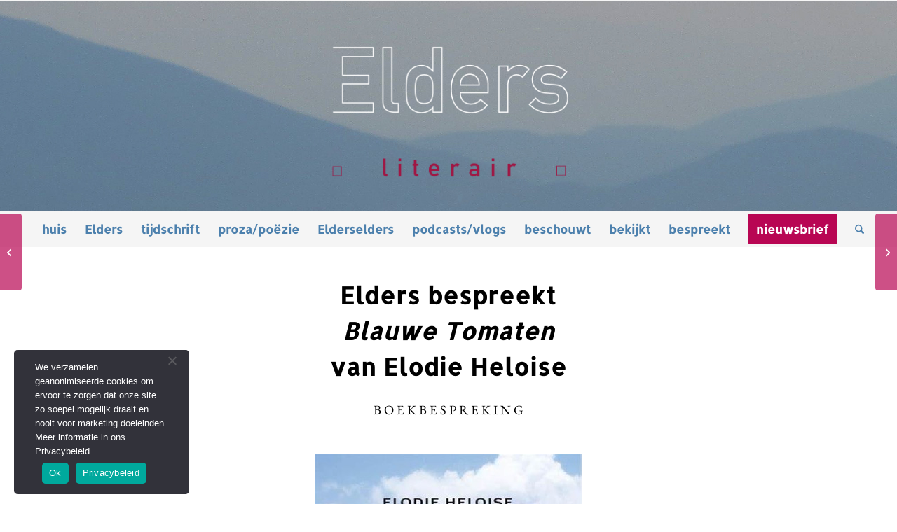

--- FILE ---
content_type: text/html; charset=UTF-8
request_url: https://www.eldersliterair.nl/elders-bespreekt-blauwe-tomaten-van-elodie-heloise/
body_size: 20980
content:
<!DOCTYPE html>
<html lang="nl-NL" class="html_stretched responsive av-preloader-disabled  html_header_top html_logo_center html_bottom_nav_header html_menu_right html_custom html_header_sticky html_header_shrinking html_mobile_menu_phone html_header_searchicon html_content_align_center html_header_unstick_top_disabled html_header_stretch html_av-overlay-side html_av-overlay-side-classic html_av-submenu-clone html_entry_id_7241 av-cookies-no-cookie-consent av-no-preview av-default-lightbox html_text_menu_active av-mobile-menu-switch-default">
<head>
<meta charset="UTF-8" />


<!-- mobile setting -->
<meta name="viewport" content="width=device-width, initial-scale=1">

<!-- Scripts/CSS and wp_head hook -->
<meta name='robots' content='index, follow, max-image-preview:large, max-snippet:-1, max-video-preview:-1' />

	<!-- This site is optimized with the Yoast SEO plugin v26.8 - https://yoast.com/product/yoast-seo-wordpress/ -->
	<title>Boekbespreking: Blauwe Tomaten van Elodie Heloise</title>
	<meta name="description" content="‘Het is een rauw boek, het is een liefdevol boek’ – Hein van der Hoeven" />
	<link rel="canonical" href="https://www.eldersliterair.nl/elders-bespreekt-blauwe-tomaten-van-elodie-heloise/" />
	<meta property="og:locale" content="nl_NL" />
	<meta property="og:type" content="article" />
	<meta property="og:title" content="Boekbespreking: Blauwe Tomaten van Elodie Heloise" />
	<meta property="og:description" content="‘Het is een rauw boek, het is een liefdevol boek’ – Hein van der Hoeven" />
	<meta property="og:url" content="https://www.eldersliterair.nl/elders-bespreekt-blauwe-tomaten-van-elodie-heloise/" />
	<meta property="og:site_name" content="Elders literair" />
	<meta property="article:publisher" content="https://www.facebook.com/eldersliterair" />
	<meta property="article:published_time" content="2023-08-17T14:23:39+00:00" />
	<meta property="article:modified_time" content="2023-08-17T14:23:40+00:00" />
	<meta property="og:image" content="https://www.eldersliterair.nl/wp-content/uploads/Blauwetomaten.jpg" />
	<meta property="og:image:width" content="382" />
	<meta property="og:image:height" content="558" />
	<meta property="og:image:type" content="image/jpeg" />
	<meta name="author" content="Elders literair" />
	<meta name="twitter:card" content="summary_large_image" />
	<meta name="twitter:label1" content="Geschreven door" />
	<meta name="twitter:data1" content="Elders literair" />
	<meta name="twitter:label2" content="Geschatte leestijd" />
	<meta name="twitter:data2" content="7 minuten" />
	<script type="application/ld+json" class="yoast-schema-graph">{"@context":"https://schema.org","@graph":[{"@type":"Article","@id":"https://www.eldersliterair.nl/elders-bespreekt-blauwe-tomaten-van-elodie-heloise/#article","isPartOf":{"@id":"https://www.eldersliterair.nl/elders-bespreekt-blauwe-tomaten-van-elodie-heloise/"},"author":{"name":"Elders literair","@id":"https://www.eldersliterair.nl/#/schema/person/b5b05b9becfe7e59ee7dddff442c13ef"},"headline":"Elders bespreekt Blauwe Tomaten van Elodie Heloise","datePublished":"2023-08-17T14:23:39+00:00","dateModified":"2023-08-17T14:23:40+00:00","mainEntityOfPage":{"@id":"https://www.eldersliterair.nl/elders-bespreekt-blauwe-tomaten-van-elodie-heloise/"},"wordCount":2015,"publisher":{"@id":"https://www.eldersliterair.nl/#organization"},"image":{"@id":"https://www.eldersliterair.nl/elders-bespreekt-blauwe-tomaten-van-elodie-heloise/#primaryimage"},"thumbnailUrl":"https://www.eldersliterair.nl/wp-content/uploads/Blauwetomaten.jpg","keywords":["blanke kaffer","Elders bespreekt","Elders literair","Felix Monter","Hein van der Hoeven","Ik","Paul Brondeel","Recensie","uitgeverij Vrijdag"],"articleSection":["bespreekt"],"inLanguage":"nl-NL"},{"@type":"WebPage","@id":"https://www.eldersliterair.nl/elders-bespreekt-blauwe-tomaten-van-elodie-heloise/","url":"https://www.eldersliterair.nl/elders-bespreekt-blauwe-tomaten-van-elodie-heloise/","name":"Boekbespreking: Blauwe Tomaten van Elodie Heloise","isPartOf":{"@id":"https://www.eldersliterair.nl/#website"},"primaryImageOfPage":{"@id":"https://www.eldersliterair.nl/elders-bespreekt-blauwe-tomaten-van-elodie-heloise/#primaryimage"},"image":{"@id":"https://www.eldersliterair.nl/elders-bespreekt-blauwe-tomaten-van-elodie-heloise/#primaryimage"},"thumbnailUrl":"https://www.eldersliterair.nl/wp-content/uploads/Blauwetomaten.jpg","datePublished":"2023-08-17T14:23:39+00:00","dateModified":"2023-08-17T14:23:40+00:00","description":"‘Het is een rauw boek, het is een liefdevol boek’ – Hein van der Hoeven","breadcrumb":{"@id":"https://www.eldersliterair.nl/elders-bespreekt-blauwe-tomaten-van-elodie-heloise/#breadcrumb"},"inLanguage":"nl-NL","potentialAction":[{"@type":"ReadAction","target":["https://www.eldersliterair.nl/elders-bespreekt-blauwe-tomaten-van-elodie-heloise/"]}]},{"@type":"ImageObject","inLanguage":"nl-NL","@id":"https://www.eldersliterair.nl/elders-bespreekt-blauwe-tomaten-van-elodie-heloise/#primaryimage","url":"https://www.eldersliterair.nl/wp-content/uploads/Blauwetomaten.jpg","contentUrl":"https://www.eldersliterair.nl/wp-content/uploads/Blauwetomaten.jpg","width":382,"height":558,"caption":"Omslag Blauwe tomaten"},{"@type":"BreadcrumbList","@id":"https://www.eldersliterair.nl/elders-bespreekt-blauwe-tomaten-van-elodie-heloise/#breadcrumb","itemListElement":[{"@type":"ListItem","position":1,"name":"Home","item":"https://www.eldersliterair.nl/home/"},{"@type":"ListItem","position":2,"name":"Elders bespreekt Blauwe Tomaten van Elodie Heloise"}]},{"@type":"WebSite","@id":"https://www.eldersliterair.nl/#website","url":"https://www.eldersliterair.nl/","name":"Elders literair","description":"Platform voor literatuur en beeldende kunst","publisher":{"@id":"https://www.eldersliterair.nl/#organization"},"potentialAction":[{"@type":"SearchAction","target":{"@type":"EntryPoint","urlTemplate":"https://www.eldersliterair.nl/?s={search_term_string}"},"query-input":{"@type":"PropertyValueSpecification","valueRequired":true,"valueName":"search_term_string"}}],"inLanguage":"nl-NL"},{"@type":"Organization","@id":"https://www.eldersliterair.nl/#organization","name":"Elders literair","url":"https://www.eldersliterair.nl/","logo":{"@type":"ImageObject","inLanguage":"nl-NL","@id":"https://www.eldersliterair.nl/#/schema/logo/image/","url":"https://www.eldersliterair.nl/wp-content/uploads/2021/05/Elders-Erood.jpg","contentUrl":"https://www.eldersliterair.nl/wp-content/uploads/2021/05/Elders-Erood.jpg","width":387,"height":387,"caption":"Elders literair"},"image":{"@id":"https://www.eldersliterair.nl/#/schema/logo/image/"},"sameAs":["https://www.facebook.com/eldersliterair","https://www.instagram.com/eldersliterair"]},{"@type":"Person","@id":"https://www.eldersliterair.nl/#/schema/person/b5b05b9becfe7e59ee7dddff442c13ef","name":"Elders literair","image":{"@type":"ImageObject","inLanguage":"nl-NL","@id":"https://www.eldersliterair.nl/#/schema/person/image/","url":"https://secure.gravatar.com/avatar/411095c1a1f16c9493953fc25e464abe7d280cb92cf8b272c0b9b24f887a74f4?s=96&d=mm&r=g","contentUrl":"https://secure.gravatar.com/avatar/411095c1a1f16c9493953fc25e464abe7d280cb92cf8b272c0b9b24f887a74f4?s=96&d=mm&r=g","caption":"Elders literair"},"description":"Het platform Elders is een literair tijdschrift, dat een podium biedt aan prozaschrijvers, dichters en essayisten voor wie het ‘niet hier’ in hun werk een wezenlijke rol speelt. Ze verbeelden hun ervaringen op plekken die ze kennen, ver weg of dichtbij, in vreemde landschappen of in hun eigen huiskamer, creëren een fictief domein of onderzoeken hun herinneringen aan een omgeving die er niet meer is.","sameAs":["https://www.eldersliterair.nl"],"url":"https://www.eldersliterair.nl/author/eiland_/"}]}</script>
	<!-- / Yoast SEO plugin. -->


<link rel='dns-prefetch' href='//use.typekit.com' />
<link href='https://fonts.gstatic.com' crossorigin rel='preconnect' />
<link rel="alternate" type="application/rss+xml" title="Elders literair &raquo; feed" href="https://www.eldersliterair.nl/feed/" />
<link rel="alternate" type="application/rss+xml" title="Elders literair &raquo; reacties feed" href="https://www.eldersliterair.nl/comments/feed/" />
<link rel="alternate" type="application/rss+xml" title="Elders literair &raquo; Elders bespreekt Blauwe Tomaten van Elodie Heloise reacties feed" href="https://www.eldersliterair.nl/elders-bespreekt-blauwe-tomaten-van-elodie-heloise/feed/" />
<link rel="alternate" title="oEmbed (JSON)" type="application/json+oembed" href="https://www.eldersliterair.nl/wp-json/oembed/1.0/embed?url=https%3A%2F%2Fwww.eldersliterair.nl%2Felders-bespreekt-blauwe-tomaten-van-elodie-heloise%2F" />
<link rel="alternate" title="oEmbed (XML)" type="text/xml+oembed" href="https://www.eldersliterair.nl/wp-json/oembed/1.0/embed?url=https%3A%2F%2Fwww.eldersliterair.nl%2Felders-bespreekt-blauwe-tomaten-van-elodie-heloise%2F&#038;format=xml" />

<!-- google webfont font replacement -->

			<script type='text/javascript'>

				(function() {

					/*	check if webfonts are disabled by user setting via cookie - or user must opt in.	*/
					var html = document.getElementsByTagName('html')[0];
					var cookie_check = html.className.indexOf('av-cookies-needs-opt-in') >= 0 || html.className.indexOf('av-cookies-can-opt-out') >= 0;
					var allow_continue = true;
					var silent_accept_cookie = html.className.indexOf('av-cookies-user-silent-accept') >= 0;

					if( cookie_check && ! silent_accept_cookie )
					{
						if( ! document.cookie.match(/aviaCookieConsent/) || html.className.indexOf('av-cookies-session-refused') >= 0 )
						{
							allow_continue = false;
						}
						else
						{
							if( ! document.cookie.match(/aviaPrivacyRefuseCookiesHideBar/) )
							{
								allow_continue = false;
							}
							else if( ! document.cookie.match(/aviaPrivacyEssentialCookiesEnabled/) )
							{
								allow_continue = false;
							}
							else if( document.cookie.match(/aviaPrivacyGoogleWebfontsDisabled/) )
							{
								allow_continue = false;
							}
						}
					}

					if( allow_continue )
					{
						var f = document.createElement('link');

						f.type 	= 'text/css';
						f.rel 	= 'stylesheet';
						f.href 	= 'https://fonts.googleapis.com/css?family=Allerta%7CEB+Garamond&display=auto';
						f.id 	= 'avia-google-webfont';

						document.getElementsByTagName('head')[0].appendChild(f);
					}
				})();

			</script>
			<style id='wp-img-auto-sizes-contain-inline-css' type='text/css'>
img:is([sizes=auto i],[sizes^="auto," i]){contain-intrinsic-size:3000px 1500px}
/*# sourceURL=wp-img-auto-sizes-contain-inline-css */
</style>
<link rel='stylesheet' id='avia-grid-css' href='https://www.eldersliterair.nl/wp-content/themes/enfold/css/grid.css?ver=7.1.3' type='text/css' media='all' />
<link rel='stylesheet' id='avia-base-css' href='https://www.eldersliterair.nl/wp-content/themes/enfold/css/base.css?ver=7.1.3' type='text/css' media='all' />
<link rel='stylesheet' id='avia-layout-css' href='https://www.eldersliterair.nl/wp-content/themes/enfold/css/layout.css?ver=7.1.3' type='text/css' media='all' />
<link rel='stylesheet' id='avia-module-audioplayer-css' href='https://www.eldersliterair.nl/wp-content/themes/enfold/config-templatebuilder/avia-shortcodes/audio-player/audio-player.css?ver=7.1.3' type='text/css' media='all' />
<link rel='stylesheet' id='avia-module-blog-css' href='https://www.eldersliterair.nl/wp-content/themes/enfold/config-templatebuilder/avia-shortcodes/blog/blog.css?ver=7.1.3' type='text/css' media='all' />
<link rel='stylesheet' id='avia-module-postslider-css' href='https://www.eldersliterair.nl/wp-content/themes/enfold/config-templatebuilder/avia-shortcodes/postslider/postslider.css?ver=7.1.3' type='text/css' media='all' />
<link rel='stylesheet' id='avia-module-button-css' href='https://www.eldersliterair.nl/wp-content/themes/enfold/config-templatebuilder/avia-shortcodes/buttons/buttons.css?ver=7.1.3' type='text/css' media='all' />
<link rel='stylesheet' id='avia-module-catalogue-css' href='https://www.eldersliterair.nl/wp-content/themes/enfold/config-templatebuilder/avia-shortcodes/catalogue/catalogue.css?ver=7.1.3' type='text/css' media='all' />
<link rel='stylesheet' id='avia-module-comments-css' href='https://www.eldersliterair.nl/wp-content/themes/enfold/config-templatebuilder/avia-shortcodes/comments/comments.css?ver=7.1.3' type='text/css' media='all' />
<link rel='stylesheet' id='avia-module-slideshow-css' href='https://www.eldersliterair.nl/wp-content/themes/enfold/config-templatebuilder/avia-shortcodes/slideshow/slideshow.css?ver=7.1.3' type='text/css' media='all' />
<link rel='stylesheet' id='avia-module-slideshow-contentpartner-css' href='https://www.eldersliterair.nl/wp-content/themes/enfold/config-templatebuilder/avia-shortcodes/contentslider/contentslider.css?ver=7.1.3' type='text/css' media='all' />
<link rel='stylesheet' id='avia-module-gallery-css' href='https://www.eldersliterair.nl/wp-content/themes/enfold/config-templatebuilder/avia-shortcodes/gallery/gallery.css?ver=7.1.3' type='text/css' media='all' />
<link rel='stylesheet' id='avia-module-gridrow-css' href='https://www.eldersliterair.nl/wp-content/themes/enfold/config-templatebuilder/avia-shortcodes/grid_row/grid_row.css?ver=7.1.3' type='text/css' media='all' />
<link rel='stylesheet' id='avia-module-heading-css' href='https://www.eldersliterair.nl/wp-content/themes/enfold/config-templatebuilder/avia-shortcodes/heading/heading.css?ver=7.1.3' type='text/css' media='all' />
<link rel='stylesheet' id='avia-module-hr-css' href='https://www.eldersliterair.nl/wp-content/themes/enfold/config-templatebuilder/avia-shortcodes/hr/hr.css?ver=7.1.3' type='text/css' media='all' />
<link rel='stylesheet' id='avia-module-image-css' href='https://www.eldersliterair.nl/wp-content/themes/enfold/config-templatebuilder/avia-shortcodes/image/image.css?ver=7.1.3' type='text/css' media='all' />
<link rel='stylesheet' id='avia-module-hotspot-css' href='https://www.eldersliterair.nl/wp-content/themes/enfold/config-templatebuilder/avia-shortcodes/image_hotspots/image_hotspots.css?ver=7.1.3' type='text/css' media='all' />
<link rel='stylesheet' id='avia-module-magazine-css' href='https://www.eldersliterair.nl/wp-content/themes/enfold/config-templatebuilder/avia-shortcodes/magazine/magazine.css?ver=7.1.3' type='text/css' media='all' />
<link rel='stylesheet' id='avia-module-contact-css' href='https://www.eldersliterair.nl/wp-content/themes/enfold/config-templatebuilder/avia-shortcodes/contact/contact.css?ver=7.1.3' type='text/css' media='all' />
<link rel='stylesheet' id='avia-module-masonry-css' href='https://www.eldersliterair.nl/wp-content/themes/enfold/config-templatebuilder/avia-shortcodes/masonry_entries/masonry_entries.css?ver=7.1.3' type='text/css' media='all' />
<link rel='stylesheet' id='avia-siteloader-css' href='https://www.eldersliterair.nl/wp-content/themes/enfold/css/avia-snippet-site-preloader.css?ver=7.1.3' type='text/css' media='all' />
<link rel='stylesheet' id='avia-module-slideshow-accordion-css' href='https://www.eldersliterair.nl/wp-content/themes/enfold/config-templatebuilder/avia-shortcodes/slideshow_accordion/slideshow_accordion.css?ver=7.1.3' type='text/css' media='all' />
<link rel='stylesheet' id='avia-module-slideshow-feature-image-css' href='https://www.eldersliterair.nl/wp-content/themes/enfold/config-templatebuilder/avia-shortcodes/slideshow_feature_image/slideshow_feature_image.css?ver=7.1.3' type='text/css' media='all' />
<link rel='stylesheet' id='avia-module-slideshow-fullsize-css' href='https://www.eldersliterair.nl/wp-content/themes/enfold/config-templatebuilder/avia-shortcodes/slideshow_fullsize/slideshow_fullsize.css?ver=7.1.3' type='text/css' media='all' />
<link rel='stylesheet' id='avia-module-slideshow-fullscreen-css' href='https://www.eldersliterair.nl/wp-content/themes/enfold/config-templatebuilder/avia-shortcodes/slideshow_fullscreen/slideshow_fullscreen.css?ver=7.1.3' type='text/css' media='all' />
<link rel='stylesheet' id='avia-module-social-css' href='https://www.eldersliterair.nl/wp-content/themes/enfold/config-templatebuilder/avia-shortcodes/social_share/social_share.css?ver=7.1.3' type='text/css' media='all' />
<link rel='stylesheet' id='avia-module-tabs-css' href='https://www.eldersliterair.nl/wp-content/themes/enfold/config-templatebuilder/avia-shortcodes/tabs/tabs.css?ver=7.1.3' type='text/css' media='all' />
<link rel='stylesheet' id='avia-module-toggles-css' href='https://www.eldersliterair.nl/wp-content/themes/enfold/config-templatebuilder/avia-shortcodes/toggles/toggles.css?ver=7.1.3' type='text/css' media='all' />
<link rel='stylesheet' id='avia-module-video-css' href='https://www.eldersliterair.nl/wp-content/themes/enfold/config-templatebuilder/avia-shortcodes/video/video.css?ver=7.1.3' type='text/css' media='all' />
<style id='wp-block-library-inline-css' type='text/css'>
:root{--wp-block-synced-color:#7a00df;--wp-block-synced-color--rgb:122,0,223;--wp-bound-block-color:var(--wp-block-synced-color);--wp-editor-canvas-background:#ddd;--wp-admin-theme-color:#007cba;--wp-admin-theme-color--rgb:0,124,186;--wp-admin-theme-color-darker-10:#006ba1;--wp-admin-theme-color-darker-10--rgb:0,107,160.5;--wp-admin-theme-color-darker-20:#005a87;--wp-admin-theme-color-darker-20--rgb:0,90,135;--wp-admin-border-width-focus:2px}@media (min-resolution:192dpi){:root{--wp-admin-border-width-focus:1.5px}}.wp-element-button{cursor:pointer}:root .has-very-light-gray-background-color{background-color:#eee}:root .has-very-dark-gray-background-color{background-color:#313131}:root .has-very-light-gray-color{color:#eee}:root .has-very-dark-gray-color{color:#313131}:root .has-vivid-green-cyan-to-vivid-cyan-blue-gradient-background{background:linear-gradient(135deg,#00d084,#0693e3)}:root .has-purple-crush-gradient-background{background:linear-gradient(135deg,#34e2e4,#4721fb 50%,#ab1dfe)}:root .has-hazy-dawn-gradient-background{background:linear-gradient(135deg,#faaca8,#dad0ec)}:root .has-subdued-olive-gradient-background{background:linear-gradient(135deg,#fafae1,#67a671)}:root .has-atomic-cream-gradient-background{background:linear-gradient(135deg,#fdd79a,#004a59)}:root .has-nightshade-gradient-background{background:linear-gradient(135deg,#330968,#31cdcf)}:root .has-midnight-gradient-background{background:linear-gradient(135deg,#020381,#2874fc)}:root{--wp--preset--font-size--normal:16px;--wp--preset--font-size--huge:42px}.has-regular-font-size{font-size:1em}.has-larger-font-size{font-size:2.625em}.has-normal-font-size{font-size:var(--wp--preset--font-size--normal)}.has-huge-font-size{font-size:var(--wp--preset--font-size--huge)}.has-text-align-center{text-align:center}.has-text-align-left{text-align:left}.has-text-align-right{text-align:right}.has-fit-text{white-space:nowrap!important}#end-resizable-editor-section{display:none}.aligncenter{clear:both}.items-justified-left{justify-content:flex-start}.items-justified-center{justify-content:center}.items-justified-right{justify-content:flex-end}.items-justified-space-between{justify-content:space-between}.screen-reader-text{border:0;clip-path:inset(50%);height:1px;margin:-1px;overflow:hidden;padding:0;position:absolute;width:1px;word-wrap:normal!important}.screen-reader-text:focus{background-color:#ddd;clip-path:none;color:#444;display:block;font-size:1em;height:auto;left:5px;line-height:normal;padding:15px 23px 14px;text-decoration:none;top:5px;width:auto;z-index:100000}html :where(.has-border-color){border-style:solid}html :where([style*=border-top-color]){border-top-style:solid}html :where([style*=border-right-color]){border-right-style:solid}html :where([style*=border-bottom-color]){border-bottom-style:solid}html :where([style*=border-left-color]){border-left-style:solid}html :where([style*=border-width]){border-style:solid}html :where([style*=border-top-width]){border-top-style:solid}html :where([style*=border-right-width]){border-right-style:solid}html :where([style*=border-bottom-width]){border-bottom-style:solid}html :where([style*=border-left-width]){border-left-style:solid}html :where(img[class*=wp-image-]){height:auto;max-width:100%}:where(figure){margin:0 0 1em}html :where(.is-position-sticky){--wp-admin--admin-bar--position-offset:var(--wp-admin--admin-bar--height,0px)}@media screen and (max-width:600px){html :where(.is-position-sticky){--wp-admin--admin-bar--position-offset:0px}}

/*# sourceURL=wp-block-library-inline-css */
</style><style id='global-styles-inline-css' type='text/css'>
:root{--wp--preset--aspect-ratio--square: 1;--wp--preset--aspect-ratio--4-3: 4/3;--wp--preset--aspect-ratio--3-4: 3/4;--wp--preset--aspect-ratio--3-2: 3/2;--wp--preset--aspect-ratio--2-3: 2/3;--wp--preset--aspect-ratio--16-9: 16/9;--wp--preset--aspect-ratio--9-16: 9/16;--wp--preset--color--black: #000000;--wp--preset--color--cyan-bluish-gray: #abb8c3;--wp--preset--color--white: #ffffff;--wp--preset--color--pale-pink: #f78da7;--wp--preset--color--vivid-red: #cf2e2e;--wp--preset--color--luminous-vivid-orange: #ff6900;--wp--preset--color--luminous-vivid-amber: #fcb900;--wp--preset--color--light-green-cyan: #7bdcb5;--wp--preset--color--vivid-green-cyan: #00d084;--wp--preset--color--pale-cyan-blue: #8ed1fc;--wp--preset--color--vivid-cyan-blue: #0693e3;--wp--preset--color--vivid-purple: #9b51e0;--wp--preset--color--metallic-red: #b02b2c;--wp--preset--color--maximum-yellow-red: #edae44;--wp--preset--color--yellow-sun: #eeee22;--wp--preset--color--palm-leaf: #83a846;--wp--preset--color--aero: #7bb0e7;--wp--preset--color--old-lavender: #745f7e;--wp--preset--color--steel-teal: #5f8789;--wp--preset--color--raspberry-pink: #d65799;--wp--preset--color--medium-turquoise: #4ecac2;--wp--preset--gradient--vivid-cyan-blue-to-vivid-purple: linear-gradient(135deg,rgb(6,147,227) 0%,rgb(155,81,224) 100%);--wp--preset--gradient--light-green-cyan-to-vivid-green-cyan: linear-gradient(135deg,rgb(122,220,180) 0%,rgb(0,208,130) 100%);--wp--preset--gradient--luminous-vivid-amber-to-luminous-vivid-orange: linear-gradient(135deg,rgb(252,185,0) 0%,rgb(255,105,0) 100%);--wp--preset--gradient--luminous-vivid-orange-to-vivid-red: linear-gradient(135deg,rgb(255,105,0) 0%,rgb(207,46,46) 100%);--wp--preset--gradient--very-light-gray-to-cyan-bluish-gray: linear-gradient(135deg,rgb(238,238,238) 0%,rgb(169,184,195) 100%);--wp--preset--gradient--cool-to-warm-spectrum: linear-gradient(135deg,rgb(74,234,220) 0%,rgb(151,120,209) 20%,rgb(207,42,186) 40%,rgb(238,44,130) 60%,rgb(251,105,98) 80%,rgb(254,248,76) 100%);--wp--preset--gradient--blush-light-purple: linear-gradient(135deg,rgb(255,206,236) 0%,rgb(152,150,240) 100%);--wp--preset--gradient--blush-bordeaux: linear-gradient(135deg,rgb(254,205,165) 0%,rgb(254,45,45) 50%,rgb(107,0,62) 100%);--wp--preset--gradient--luminous-dusk: linear-gradient(135deg,rgb(255,203,112) 0%,rgb(199,81,192) 50%,rgb(65,88,208) 100%);--wp--preset--gradient--pale-ocean: linear-gradient(135deg,rgb(255,245,203) 0%,rgb(182,227,212) 50%,rgb(51,167,181) 100%);--wp--preset--gradient--electric-grass: linear-gradient(135deg,rgb(202,248,128) 0%,rgb(113,206,126) 100%);--wp--preset--gradient--midnight: linear-gradient(135deg,rgb(2,3,129) 0%,rgb(40,116,252) 100%);--wp--preset--font-size--small: 1rem;--wp--preset--font-size--medium: 1.125rem;--wp--preset--font-size--large: 1.75rem;--wp--preset--font-size--x-large: clamp(1.75rem, 3vw, 2.25rem);--wp--preset--font-family--eb-garamond: EB Garamond;--wp--preset--font-family--urw-din-semi-condensed: urw-din-semi-condensed;--wp--preset--font-family--urw-din: urw-din;--wp--preset--font-family--adobe-garamond-pro: adobe-garamond-pro;--wp--preset--font-family--urw-din-condensed: urw-din-condensed;--wp--preset--spacing--20: 0.44rem;--wp--preset--spacing--30: 0.67rem;--wp--preset--spacing--40: 1rem;--wp--preset--spacing--50: 1.5rem;--wp--preset--spacing--60: 2.25rem;--wp--preset--spacing--70: 3.38rem;--wp--preset--spacing--80: 5.06rem;--wp--preset--shadow--natural: 6px 6px 9px rgba(0, 0, 0, 0.2);--wp--preset--shadow--deep: 12px 12px 50px rgba(0, 0, 0, 0.4);--wp--preset--shadow--sharp: 6px 6px 0px rgba(0, 0, 0, 0.2);--wp--preset--shadow--outlined: 6px 6px 0px -3px rgb(255, 255, 255), 6px 6px rgb(0, 0, 0);--wp--preset--shadow--crisp: 6px 6px 0px rgb(0, 0, 0);}:root { --wp--style--global--content-size: 800px;--wp--style--global--wide-size: 1130px; }:where(body) { margin: 0; }.wp-site-blocks > .alignleft { float: left; margin-right: 2em; }.wp-site-blocks > .alignright { float: right; margin-left: 2em; }.wp-site-blocks > .aligncenter { justify-content: center; margin-left: auto; margin-right: auto; }:where(.is-layout-flex){gap: 0.5em;}:where(.is-layout-grid){gap: 0.5em;}.is-layout-flow > .alignleft{float: left;margin-inline-start: 0;margin-inline-end: 2em;}.is-layout-flow > .alignright{float: right;margin-inline-start: 2em;margin-inline-end: 0;}.is-layout-flow > .aligncenter{margin-left: auto !important;margin-right: auto !important;}.is-layout-constrained > .alignleft{float: left;margin-inline-start: 0;margin-inline-end: 2em;}.is-layout-constrained > .alignright{float: right;margin-inline-start: 2em;margin-inline-end: 0;}.is-layout-constrained > .aligncenter{margin-left: auto !important;margin-right: auto !important;}.is-layout-constrained > :where(:not(.alignleft):not(.alignright):not(.alignfull)){max-width: var(--wp--style--global--content-size);margin-left: auto !important;margin-right: auto !important;}.is-layout-constrained > .alignwide{max-width: var(--wp--style--global--wide-size);}body .is-layout-flex{display: flex;}.is-layout-flex{flex-wrap: wrap;align-items: center;}.is-layout-flex > :is(*, div){margin: 0;}body .is-layout-grid{display: grid;}.is-layout-grid > :is(*, div){margin: 0;}body{padding-top: 0px;padding-right: 0px;padding-bottom: 0px;padding-left: 0px;}a:where(:not(.wp-element-button)){text-decoration: underline;}:root :where(.wp-element-button, .wp-block-button__link){background-color: #32373c;border-width: 0;color: #fff;font-family: inherit;font-size: inherit;font-style: inherit;font-weight: inherit;letter-spacing: inherit;line-height: inherit;padding-top: calc(0.667em + 2px);padding-right: calc(1.333em + 2px);padding-bottom: calc(0.667em + 2px);padding-left: calc(1.333em + 2px);text-decoration: none;text-transform: inherit;}.has-black-color{color: var(--wp--preset--color--black) !important;}.has-cyan-bluish-gray-color{color: var(--wp--preset--color--cyan-bluish-gray) !important;}.has-white-color{color: var(--wp--preset--color--white) !important;}.has-pale-pink-color{color: var(--wp--preset--color--pale-pink) !important;}.has-vivid-red-color{color: var(--wp--preset--color--vivid-red) !important;}.has-luminous-vivid-orange-color{color: var(--wp--preset--color--luminous-vivid-orange) !important;}.has-luminous-vivid-amber-color{color: var(--wp--preset--color--luminous-vivid-amber) !important;}.has-light-green-cyan-color{color: var(--wp--preset--color--light-green-cyan) !important;}.has-vivid-green-cyan-color{color: var(--wp--preset--color--vivid-green-cyan) !important;}.has-pale-cyan-blue-color{color: var(--wp--preset--color--pale-cyan-blue) !important;}.has-vivid-cyan-blue-color{color: var(--wp--preset--color--vivid-cyan-blue) !important;}.has-vivid-purple-color{color: var(--wp--preset--color--vivid-purple) !important;}.has-metallic-red-color{color: var(--wp--preset--color--metallic-red) !important;}.has-maximum-yellow-red-color{color: var(--wp--preset--color--maximum-yellow-red) !important;}.has-yellow-sun-color{color: var(--wp--preset--color--yellow-sun) !important;}.has-palm-leaf-color{color: var(--wp--preset--color--palm-leaf) !important;}.has-aero-color{color: var(--wp--preset--color--aero) !important;}.has-old-lavender-color{color: var(--wp--preset--color--old-lavender) !important;}.has-steel-teal-color{color: var(--wp--preset--color--steel-teal) !important;}.has-raspberry-pink-color{color: var(--wp--preset--color--raspberry-pink) !important;}.has-medium-turquoise-color{color: var(--wp--preset--color--medium-turquoise) !important;}.has-black-background-color{background-color: var(--wp--preset--color--black) !important;}.has-cyan-bluish-gray-background-color{background-color: var(--wp--preset--color--cyan-bluish-gray) !important;}.has-white-background-color{background-color: var(--wp--preset--color--white) !important;}.has-pale-pink-background-color{background-color: var(--wp--preset--color--pale-pink) !important;}.has-vivid-red-background-color{background-color: var(--wp--preset--color--vivid-red) !important;}.has-luminous-vivid-orange-background-color{background-color: var(--wp--preset--color--luminous-vivid-orange) !important;}.has-luminous-vivid-amber-background-color{background-color: var(--wp--preset--color--luminous-vivid-amber) !important;}.has-light-green-cyan-background-color{background-color: var(--wp--preset--color--light-green-cyan) !important;}.has-vivid-green-cyan-background-color{background-color: var(--wp--preset--color--vivid-green-cyan) !important;}.has-pale-cyan-blue-background-color{background-color: var(--wp--preset--color--pale-cyan-blue) !important;}.has-vivid-cyan-blue-background-color{background-color: var(--wp--preset--color--vivid-cyan-blue) !important;}.has-vivid-purple-background-color{background-color: var(--wp--preset--color--vivid-purple) !important;}.has-metallic-red-background-color{background-color: var(--wp--preset--color--metallic-red) !important;}.has-maximum-yellow-red-background-color{background-color: var(--wp--preset--color--maximum-yellow-red) !important;}.has-yellow-sun-background-color{background-color: var(--wp--preset--color--yellow-sun) !important;}.has-palm-leaf-background-color{background-color: var(--wp--preset--color--palm-leaf) !important;}.has-aero-background-color{background-color: var(--wp--preset--color--aero) !important;}.has-old-lavender-background-color{background-color: var(--wp--preset--color--old-lavender) !important;}.has-steel-teal-background-color{background-color: var(--wp--preset--color--steel-teal) !important;}.has-raspberry-pink-background-color{background-color: var(--wp--preset--color--raspberry-pink) !important;}.has-medium-turquoise-background-color{background-color: var(--wp--preset--color--medium-turquoise) !important;}.has-black-border-color{border-color: var(--wp--preset--color--black) !important;}.has-cyan-bluish-gray-border-color{border-color: var(--wp--preset--color--cyan-bluish-gray) !important;}.has-white-border-color{border-color: var(--wp--preset--color--white) !important;}.has-pale-pink-border-color{border-color: var(--wp--preset--color--pale-pink) !important;}.has-vivid-red-border-color{border-color: var(--wp--preset--color--vivid-red) !important;}.has-luminous-vivid-orange-border-color{border-color: var(--wp--preset--color--luminous-vivid-orange) !important;}.has-luminous-vivid-amber-border-color{border-color: var(--wp--preset--color--luminous-vivid-amber) !important;}.has-light-green-cyan-border-color{border-color: var(--wp--preset--color--light-green-cyan) !important;}.has-vivid-green-cyan-border-color{border-color: var(--wp--preset--color--vivid-green-cyan) !important;}.has-pale-cyan-blue-border-color{border-color: var(--wp--preset--color--pale-cyan-blue) !important;}.has-vivid-cyan-blue-border-color{border-color: var(--wp--preset--color--vivid-cyan-blue) !important;}.has-vivid-purple-border-color{border-color: var(--wp--preset--color--vivid-purple) !important;}.has-metallic-red-border-color{border-color: var(--wp--preset--color--metallic-red) !important;}.has-maximum-yellow-red-border-color{border-color: var(--wp--preset--color--maximum-yellow-red) !important;}.has-yellow-sun-border-color{border-color: var(--wp--preset--color--yellow-sun) !important;}.has-palm-leaf-border-color{border-color: var(--wp--preset--color--palm-leaf) !important;}.has-aero-border-color{border-color: var(--wp--preset--color--aero) !important;}.has-old-lavender-border-color{border-color: var(--wp--preset--color--old-lavender) !important;}.has-steel-teal-border-color{border-color: var(--wp--preset--color--steel-teal) !important;}.has-raspberry-pink-border-color{border-color: var(--wp--preset--color--raspberry-pink) !important;}.has-medium-turquoise-border-color{border-color: var(--wp--preset--color--medium-turquoise) !important;}.has-vivid-cyan-blue-to-vivid-purple-gradient-background{background: var(--wp--preset--gradient--vivid-cyan-blue-to-vivid-purple) !important;}.has-light-green-cyan-to-vivid-green-cyan-gradient-background{background: var(--wp--preset--gradient--light-green-cyan-to-vivid-green-cyan) !important;}.has-luminous-vivid-amber-to-luminous-vivid-orange-gradient-background{background: var(--wp--preset--gradient--luminous-vivid-amber-to-luminous-vivid-orange) !important;}.has-luminous-vivid-orange-to-vivid-red-gradient-background{background: var(--wp--preset--gradient--luminous-vivid-orange-to-vivid-red) !important;}.has-very-light-gray-to-cyan-bluish-gray-gradient-background{background: var(--wp--preset--gradient--very-light-gray-to-cyan-bluish-gray) !important;}.has-cool-to-warm-spectrum-gradient-background{background: var(--wp--preset--gradient--cool-to-warm-spectrum) !important;}.has-blush-light-purple-gradient-background{background: var(--wp--preset--gradient--blush-light-purple) !important;}.has-blush-bordeaux-gradient-background{background: var(--wp--preset--gradient--blush-bordeaux) !important;}.has-luminous-dusk-gradient-background{background: var(--wp--preset--gradient--luminous-dusk) !important;}.has-pale-ocean-gradient-background{background: var(--wp--preset--gradient--pale-ocean) !important;}.has-electric-grass-gradient-background{background: var(--wp--preset--gradient--electric-grass) !important;}.has-midnight-gradient-background{background: var(--wp--preset--gradient--midnight) !important;}.has-small-font-size{font-size: var(--wp--preset--font-size--small) !important;}.has-medium-font-size{font-size: var(--wp--preset--font-size--medium) !important;}.has-large-font-size{font-size: var(--wp--preset--font-size--large) !important;}.has-x-large-font-size{font-size: var(--wp--preset--font-size--x-large) !important;}.has-eb-garamond-font-family{font-family: var(--wp--preset--font-family--eb-garamond) !important;}.has-urw-din-semi-condensed-font-family{font-family: var(--wp--preset--font-family--urw-din-semi-condensed) !important;}.has-urw-din-font-family{font-family: var(--wp--preset--font-family--urw-din) !important;}.has-adobe-garamond-pro-font-family{font-family: var(--wp--preset--font-family--adobe-garamond-pro) !important;}.has-urw-din-condensed-font-family{font-family: var(--wp--preset--font-family--urw-din-condensed) !important;}
/*# sourceURL=global-styles-inline-css */
</style>

<link rel='stylesheet' id='cookie-notice-front-css' href='https://www.eldersliterair.nl/wp-content/plugins/cookie-notice/css/front.min.css?ver=2.5.11' type='text/css' media='all' />
<link rel='stylesheet' id='avia-scs-css' href='https://www.eldersliterair.nl/wp-content/themes/enfold/css/shortcodes.css?ver=7.1.3' type='text/css' media='all' />
<link rel='stylesheet' id='avia-fold-unfold-css' href='https://www.eldersliterair.nl/wp-content/themes/enfold/css/avia-snippet-fold-unfold.css?ver=7.1.3' type='text/css' media='all' />
<link rel='stylesheet' id='avia-popup-css-css' href='https://www.eldersliterair.nl/wp-content/themes/enfold/js/aviapopup/magnific-popup.min.css?ver=7.1.3' type='text/css' media='screen' />
<link rel='stylesheet' id='avia-lightbox-css' href='https://www.eldersliterair.nl/wp-content/themes/enfold/css/avia-snippet-lightbox.css?ver=7.1.3' type='text/css' media='screen' />
<link rel='stylesheet' id='avia-widget-css-css' href='https://www.eldersliterair.nl/wp-content/themes/enfold/css/avia-snippet-widget.css?ver=7.1.3' type='text/css' media='screen' />
<link rel='stylesheet' id='mediaelement-css' href='https://www.eldersliterair.nl/wp-includes/js/mediaelement/mediaelementplayer-legacy.min.css?ver=4.2.17' type='text/css' media='all' />
<link rel='stylesheet' id='wp-mediaelement-css' href='https://www.eldersliterair.nl/wp-includes/js/mediaelement/wp-mediaelement.min.css?ver=6.9' type='text/css' media='all' />
<link rel='stylesheet' id='avia-dynamic-css' href='https://www.eldersliterair.nl/wp-content/uploads/dynamic_avia/enfold_child.css?ver=69704e1d69f99' type='text/css' media='all' />
<link rel='stylesheet' id='avia-custom-css' href='https://www.eldersliterair.nl/wp-content/themes/enfold/css/custom.css?ver=7.1.3' type='text/css' media='all' />
<link rel='stylesheet' id='avia-style-css' href='https://www.eldersliterair.nl/wp-content/themes/enfold-child/style.css?ver=7.1.3' type='text/css' media='all' />
<link rel='stylesheet' id='typekit-jcc8jsc-css' href='https://use.typekit.com/jcc8jsc.css?ver=4.0.0' type='text/css' media='all' />
<link rel='stylesheet' id='avia-single-post-7241-css' href='https://www.eldersliterair.nl/wp-content/uploads/dynamic_avia/avia_posts_css/post-7241.css?ver=ver-1768976271' type='text/css' media='all' />
<script type="text/javascript" src="https://www.eldersliterair.nl/wp-includes/js/jquery/jquery.min.js?ver=3.7.1" id="jquery-core-js"></script>
<script type="text/javascript" src="https://www.eldersliterair.nl/wp-includes/js/jquery/jquery-migrate.min.js?ver=3.4.1" id="jquery-migrate-js"></script>
<script type="text/javascript" src="https://www.eldersliterair.nl/wp-content/uploads/dynamic_avia/avia-head-scripts-df7886ac2fb9574a410d05285be45af0---69704e7db6375.js" id="avia-head-scripts-js"></script>
<link rel="https://api.w.org/" href="https://www.eldersliterair.nl/wp-json/" /><link rel="alternate" title="JSON" type="application/json" href="https://www.eldersliterair.nl/wp-json/wp/v2/posts/7241" /><link rel="EditURI" type="application/rsd+xml" title="RSD" href="https://www.eldersliterair.nl/xmlrpc.php?rsd" />
<meta name="generator" content="WordPress 6.9" />
<link rel='shortlink' href='https://www.eldersliterair.nl/?p=7241' />

<link rel="icon" href="https://www.eldersliterair.nl/wp-content/uploads/2021/05/Elders-Erood.jpg" type="image/x-icon">
<!--[if lt IE 9]><script src="https://www.eldersliterair.nl/wp-content/themes/enfold/js/html5shiv.js"></script><![endif]--><link rel="profile" href="https://gmpg.org/xfn/11" />
<link rel="alternate" type="application/rss+xml" title="Elders literair RSS2 Feed" href="https://www.eldersliterair.nl/feed/" />
<link rel="pingback" href="https://www.eldersliterair.nl/xmlrpc.php" />

<style type='text/css' media='screen'>
 #top #header_main > .container, #top #header_main > .container .main_menu  .av-main-nav > li > a, #top #header_main #menu-item-shop .cart_dropdown_link{ height:300px; line-height: 300px; }
 .html_top_nav_header .av-logo-container{ height:300px;  }
 .html_header_top.html_header_sticky #top #wrap_all #main{ padding-top:352px; } 
</style>

<!-- To speed up the rendering and to display the site as fast as possible to the user we include some styles and scripts for above the fold content inline -->
<script type="text/javascript">'use strict';var avia_is_mobile=!1;if(/Android|webOS|iPhone|iPad|iPod|BlackBerry|IEMobile|Opera Mini/i.test(navigator.userAgent)&&'ontouchstart' in document.documentElement){avia_is_mobile=!0;document.documentElement.className+=' avia_mobile '}
else{document.documentElement.className+=' avia_desktop '};document.documentElement.className+=' js_active ';(function(){var e=['-webkit-','-moz-','-ms-',''],n='',o=!1,a=!1;for(var t in e){if(e[t]+'transform' in document.documentElement.style){o=!0;n=e[t]+'transform'};if(e[t]+'perspective' in document.documentElement.style){a=!0}};if(o){document.documentElement.className+=' avia_transform '};if(a){document.documentElement.className+=' avia_transform3d '};if(typeof document.getElementsByClassName=='function'&&typeof document.documentElement.getBoundingClientRect=='function'&&avia_is_mobile==!1){if(n&&window.innerHeight>0){setTimeout(function(){var e=0,o={},a=0,t=document.getElementsByClassName('av-parallax'),i=window.pageYOffset||document.documentElement.scrollTop;for(e=0;e<t.length;e++){t[e].style.top='0px';o=t[e].getBoundingClientRect();a=Math.ceil((window.innerHeight+i-o.top)*0.3);t[e].style[n]='translate(0px, '+a+'px)';t[e].style.top='auto';t[e].className+=' enabled-parallax '}},50)}}})();</script><link rel="icon" href="https://www.eldersliterair.nl/wp-content/uploads/2021/05/Elders-Erood-150x150.jpg" sizes="32x32" />
<link rel="icon" href="https://www.eldersliterair.nl/wp-content/uploads/2021/05/Elders-Erood-300x300.jpg" sizes="192x192" />
<link rel="apple-touch-icon" href="https://www.eldersliterair.nl/wp-content/uploads/2021/05/Elders-Erood-300x300.jpg" />
<meta name="msapplication-TileImage" content="https://www.eldersliterair.nl/wp-content/uploads/2021/05/Elders-Erood-300x300.jpg" />
		<style type="text/css" id="wp-custom-css">
			

		</style>
			<!-- Fonts Plugin CSS - https://fontsplugin.com/ -->
	<style>
		/* Cached: January 20, 2026 at 4:37pm */
/* cyrillic-ext */
@font-face {
  font-family: 'EB Garamond';
  font-style: italic;
  font-weight: 400;
  font-display: swap;
  src: url(https://fonts.gstatic.com/s/ebgaramond/v32/SlGWmQSNjdsmc35JDF1K5GRweDY1ZzPJ.woff2) format('woff2');
  unicode-range: U+0460-052F, U+1C80-1C8A, U+20B4, U+2DE0-2DFF, U+A640-A69F, U+FE2E-FE2F;
}
/* cyrillic */
@font-face {
  font-family: 'EB Garamond';
  font-style: italic;
  font-weight: 400;
  font-display: swap;
  src: url(https://fonts.gstatic.com/s/ebgaramond/v32/SlGWmQSNjdsmc35JDF1K5GRweD81ZzPJ.woff2) format('woff2');
  unicode-range: U+0301, U+0400-045F, U+0490-0491, U+04B0-04B1, U+2116;
}
/* greek-ext */
@font-face {
  font-family: 'EB Garamond';
  font-style: italic;
  font-weight: 400;
  font-display: swap;
  src: url(https://fonts.gstatic.com/s/ebgaramond/v32/SlGWmQSNjdsmc35JDF1K5GRweDc1ZzPJ.woff2) format('woff2');
  unicode-range: U+1F00-1FFF;
}
/* greek */
@font-face {
  font-family: 'EB Garamond';
  font-style: italic;
  font-weight: 400;
  font-display: swap;
  src: url(https://fonts.gstatic.com/s/ebgaramond/v32/SlGWmQSNjdsmc35JDF1K5GRweDg1ZzPJ.woff2) format('woff2');
  unicode-range: U+0370-0377, U+037A-037F, U+0384-038A, U+038C, U+038E-03A1, U+03A3-03FF;
}
/* vietnamese */
@font-face {
  font-family: 'EB Garamond';
  font-style: italic;
  font-weight: 400;
  font-display: swap;
  src: url(https://fonts.gstatic.com/s/ebgaramond/v32/SlGWmQSNjdsmc35JDF1K5GRweDQ1ZzPJ.woff2) format('woff2');
  unicode-range: U+0102-0103, U+0110-0111, U+0128-0129, U+0168-0169, U+01A0-01A1, U+01AF-01B0, U+0300-0301, U+0303-0304, U+0308-0309, U+0323, U+0329, U+1EA0-1EF9, U+20AB;
}
/* latin-ext */
@font-face {
  font-family: 'EB Garamond';
  font-style: italic;
  font-weight: 400;
  font-display: swap;
  src: url(https://fonts.gstatic.com/s/ebgaramond/v32/SlGWmQSNjdsmc35JDF1K5GRweDU1ZzPJ.woff2) format('woff2');
  unicode-range: U+0100-02BA, U+02BD-02C5, U+02C7-02CC, U+02CE-02D7, U+02DD-02FF, U+0304, U+0308, U+0329, U+1D00-1DBF, U+1E00-1E9F, U+1EF2-1EFF, U+2020, U+20A0-20AB, U+20AD-20C0, U+2113, U+2C60-2C7F, U+A720-A7FF;
}
/* latin */
@font-face {
  font-family: 'EB Garamond';
  font-style: italic;
  font-weight: 400;
  font-display: swap;
  src: url(https://fonts.gstatic.com/s/ebgaramond/v32/SlGWmQSNjdsmc35JDF1K5GRweDs1Zw.woff2) format('woff2');
  unicode-range: U+0000-00FF, U+0131, U+0152-0153, U+02BB-02BC, U+02C6, U+02DA, U+02DC, U+0304, U+0308, U+0329, U+2000-206F, U+20AC, U+2122, U+2191, U+2193, U+2212, U+2215, U+FEFF, U+FFFD;
}
/* cyrillic-ext */
@font-face {
  font-family: 'EB Garamond';
  font-style: italic;
  font-weight: 500;
  font-display: swap;
  src: url(https://fonts.gstatic.com/s/ebgaramond/v32/SlGWmQSNjdsmc35JDF1K5GRweDY1ZzPJ.woff2) format('woff2');
  unicode-range: U+0460-052F, U+1C80-1C8A, U+20B4, U+2DE0-2DFF, U+A640-A69F, U+FE2E-FE2F;
}
/* cyrillic */
@font-face {
  font-family: 'EB Garamond';
  font-style: italic;
  font-weight: 500;
  font-display: swap;
  src: url(https://fonts.gstatic.com/s/ebgaramond/v32/SlGWmQSNjdsmc35JDF1K5GRweD81ZzPJ.woff2) format('woff2');
  unicode-range: U+0301, U+0400-045F, U+0490-0491, U+04B0-04B1, U+2116;
}
/* greek-ext */
@font-face {
  font-family: 'EB Garamond';
  font-style: italic;
  font-weight: 500;
  font-display: swap;
  src: url(https://fonts.gstatic.com/s/ebgaramond/v32/SlGWmQSNjdsmc35JDF1K5GRweDc1ZzPJ.woff2) format('woff2');
  unicode-range: U+1F00-1FFF;
}
/* greek */
@font-face {
  font-family: 'EB Garamond';
  font-style: italic;
  font-weight: 500;
  font-display: swap;
  src: url(https://fonts.gstatic.com/s/ebgaramond/v32/SlGWmQSNjdsmc35JDF1K5GRweDg1ZzPJ.woff2) format('woff2');
  unicode-range: U+0370-0377, U+037A-037F, U+0384-038A, U+038C, U+038E-03A1, U+03A3-03FF;
}
/* vietnamese */
@font-face {
  font-family: 'EB Garamond';
  font-style: italic;
  font-weight: 500;
  font-display: swap;
  src: url(https://fonts.gstatic.com/s/ebgaramond/v32/SlGWmQSNjdsmc35JDF1K5GRweDQ1ZzPJ.woff2) format('woff2');
  unicode-range: U+0102-0103, U+0110-0111, U+0128-0129, U+0168-0169, U+01A0-01A1, U+01AF-01B0, U+0300-0301, U+0303-0304, U+0308-0309, U+0323, U+0329, U+1EA0-1EF9, U+20AB;
}
/* latin-ext */
@font-face {
  font-family: 'EB Garamond';
  font-style: italic;
  font-weight: 500;
  font-display: swap;
  src: url(https://fonts.gstatic.com/s/ebgaramond/v32/SlGWmQSNjdsmc35JDF1K5GRweDU1ZzPJ.woff2) format('woff2');
  unicode-range: U+0100-02BA, U+02BD-02C5, U+02C7-02CC, U+02CE-02D7, U+02DD-02FF, U+0304, U+0308, U+0329, U+1D00-1DBF, U+1E00-1E9F, U+1EF2-1EFF, U+2020, U+20A0-20AB, U+20AD-20C0, U+2113, U+2C60-2C7F, U+A720-A7FF;
}
/* latin */
@font-face {
  font-family: 'EB Garamond';
  font-style: italic;
  font-weight: 500;
  font-display: swap;
  src: url(https://fonts.gstatic.com/s/ebgaramond/v32/SlGWmQSNjdsmc35JDF1K5GRweDs1Zw.woff2) format('woff2');
  unicode-range: U+0000-00FF, U+0131, U+0152-0153, U+02BB-02BC, U+02C6, U+02DA, U+02DC, U+0304, U+0308, U+0329, U+2000-206F, U+20AC, U+2122, U+2191, U+2193, U+2212, U+2215, U+FEFF, U+FFFD;
}
/* cyrillic-ext */
@font-face {
  font-family: 'EB Garamond';
  font-style: italic;
  font-weight: 600;
  font-display: swap;
  src: url(https://fonts.gstatic.com/s/ebgaramond/v32/SlGWmQSNjdsmc35JDF1K5GRweDY1ZzPJ.woff2) format('woff2');
  unicode-range: U+0460-052F, U+1C80-1C8A, U+20B4, U+2DE0-2DFF, U+A640-A69F, U+FE2E-FE2F;
}
/* cyrillic */
@font-face {
  font-family: 'EB Garamond';
  font-style: italic;
  font-weight: 600;
  font-display: swap;
  src: url(https://fonts.gstatic.com/s/ebgaramond/v32/SlGWmQSNjdsmc35JDF1K5GRweD81ZzPJ.woff2) format('woff2');
  unicode-range: U+0301, U+0400-045F, U+0490-0491, U+04B0-04B1, U+2116;
}
/* greek-ext */
@font-face {
  font-family: 'EB Garamond';
  font-style: italic;
  font-weight: 600;
  font-display: swap;
  src: url(https://fonts.gstatic.com/s/ebgaramond/v32/SlGWmQSNjdsmc35JDF1K5GRweDc1ZzPJ.woff2) format('woff2');
  unicode-range: U+1F00-1FFF;
}
/* greek */
@font-face {
  font-family: 'EB Garamond';
  font-style: italic;
  font-weight: 600;
  font-display: swap;
  src: url(https://fonts.gstatic.com/s/ebgaramond/v32/SlGWmQSNjdsmc35JDF1K5GRweDg1ZzPJ.woff2) format('woff2');
  unicode-range: U+0370-0377, U+037A-037F, U+0384-038A, U+038C, U+038E-03A1, U+03A3-03FF;
}
/* vietnamese */
@font-face {
  font-family: 'EB Garamond';
  font-style: italic;
  font-weight: 600;
  font-display: swap;
  src: url(https://fonts.gstatic.com/s/ebgaramond/v32/SlGWmQSNjdsmc35JDF1K5GRweDQ1ZzPJ.woff2) format('woff2');
  unicode-range: U+0102-0103, U+0110-0111, U+0128-0129, U+0168-0169, U+01A0-01A1, U+01AF-01B0, U+0300-0301, U+0303-0304, U+0308-0309, U+0323, U+0329, U+1EA0-1EF9, U+20AB;
}
/* latin-ext */
@font-face {
  font-family: 'EB Garamond';
  font-style: italic;
  font-weight: 600;
  font-display: swap;
  src: url(https://fonts.gstatic.com/s/ebgaramond/v32/SlGWmQSNjdsmc35JDF1K5GRweDU1ZzPJ.woff2) format('woff2');
  unicode-range: U+0100-02BA, U+02BD-02C5, U+02C7-02CC, U+02CE-02D7, U+02DD-02FF, U+0304, U+0308, U+0329, U+1D00-1DBF, U+1E00-1E9F, U+1EF2-1EFF, U+2020, U+20A0-20AB, U+20AD-20C0, U+2113, U+2C60-2C7F, U+A720-A7FF;
}
/* latin */
@font-face {
  font-family: 'EB Garamond';
  font-style: italic;
  font-weight: 600;
  font-display: swap;
  src: url(https://fonts.gstatic.com/s/ebgaramond/v32/SlGWmQSNjdsmc35JDF1K5GRweDs1Zw.woff2) format('woff2');
  unicode-range: U+0000-00FF, U+0131, U+0152-0153, U+02BB-02BC, U+02C6, U+02DA, U+02DC, U+0304, U+0308, U+0329, U+2000-206F, U+20AC, U+2122, U+2191, U+2193, U+2212, U+2215, U+FEFF, U+FFFD;
}
/* cyrillic-ext */
@font-face {
  font-family: 'EB Garamond';
  font-style: italic;
  font-weight: 700;
  font-display: swap;
  src: url(https://fonts.gstatic.com/s/ebgaramond/v32/SlGWmQSNjdsmc35JDF1K5GRweDY1ZzPJ.woff2) format('woff2');
  unicode-range: U+0460-052F, U+1C80-1C8A, U+20B4, U+2DE0-2DFF, U+A640-A69F, U+FE2E-FE2F;
}
/* cyrillic */
@font-face {
  font-family: 'EB Garamond';
  font-style: italic;
  font-weight: 700;
  font-display: swap;
  src: url(https://fonts.gstatic.com/s/ebgaramond/v32/SlGWmQSNjdsmc35JDF1K5GRweD81ZzPJ.woff2) format('woff2');
  unicode-range: U+0301, U+0400-045F, U+0490-0491, U+04B0-04B1, U+2116;
}
/* greek-ext */
@font-face {
  font-family: 'EB Garamond';
  font-style: italic;
  font-weight: 700;
  font-display: swap;
  src: url(https://fonts.gstatic.com/s/ebgaramond/v32/SlGWmQSNjdsmc35JDF1K5GRweDc1ZzPJ.woff2) format('woff2');
  unicode-range: U+1F00-1FFF;
}
/* greek */
@font-face {
  font-family: 'EB Garamond';
  font-style: italic;
  font-weight: 700;
  font-display: swap;
  src: url(https://fonts.gstatic.com/s/ebgaramond/v32/SlGWmQSNjdsmc35JDF1K5GRweDg1ZzPJ.woff2) format('woff2');
  unicode-range: U+0370-0377, U+037A-037F, U+0384-038A, U+038C, U+038E-03A1, U+03A3-03FF;
}
/* vietnamese */
@font-face {
  font-family: 'EB Garamond';
  font-style: italic;
  font-weight: 700;
  font-display: swap;
  src: url(https://fonts.gstatic.com/s/ebgaramond/v32/SlGWmQSNjdsmc35JDF1K5GRweDQ1ZzPJ.woff2) format('woff2');
  unicode-range: U+0102-0103, U+0110-0111, U+0128-0129, U+0168-0169, U+01A0-01A1, U+01AF-01B0, U+0300-0301, U+0303-0304, U+0308-0309, U+0323, U+0329, U+1EA0-1EF9, U+20AB;
}
/* latin-ext */
@font-face {
  font-family: 'EB Garamond';
  font-style: italic;
  font-weight: 700;
  font-display: swap;
  src: url(https://fonts.gstatic.com/s/ebgaramond/v32/SlGWmQSNjdsmc35JDF1K5GRweDU1ZzPJ.woff2) format('woff2');
  unicode-range: U+0100-02BA, U+02BD-02C5, U+02C7-02CC, U+02CE-02D7, U+02DD-02FF, U+0304, U+0308, U+0329, U+1D00-1DBF, U+1E00-1E9F, U+1EF2-1EFF, U+2020, U+20A0-20AB, U+20AD-20C0, U+2113, U+2C60-2C7F, U+A720-A7FF;
}
/* latin */
@font-face {
  font-family: 'EB Garamond';
  font-style: italic;
  font-weight: 700;
  font-display: swap;
  src: url(https://fonts.gstatic.com/s/ebgaramond/v32/SlGWmQSNjdsmc35JDF1K5GRweDs1Zw.woff2) format('woff2');
  unicode-range: U+0000-00FF, U+0131, U+0152-0153, U+02BB-02BC, U+02C6, U+02DA, U+02DC, U+0304, U+0308, U+0329, U+2000-206F, U+20AC, U+2122, U+2191, U+2193, U+2212, U+2215, U+FEFF, U+FFFD;
}
/* cyrillic-ext */
@font-face {
  font-family: 'EB Garamond';
  font-style: italic;
  font-weight: 800;
  font-display: swap;
  src: url(https://fonts.gstatic.com/s/ebgaramond/v32/SlGWmQSNjdsmc35JDF1K5GRweDY1ZzPJ.woff2) format('woff2');
  unicode-range: U+0460-052F, U+1C80-1C8A, U+20B4, U+2DE0-2DFF, U+A640-A69F, U+FE2E-FE2F;
}
/* cyrillic */
@font-face {
  font-family: 'EB Garamond';
  font-style: italic;
  font-weight: 800;
  font-display: swap;
  src: url(https://fonts.gstatic.com/s/ebgaramond/v32/SlGWmQSNjdsmc35JDF1K5GRweD81ZzPJ.woff2) format('woff2');
  unicode-range: U+0301, U+0400-045F, U+0490-0491, U+04B0-04B1, U+2116;
}
/* greek-ext */
@font-face {
  font-family: 'EB Garamond';
  font-style: italic;
  font-weight: 800;
  font-display: swap;
  src: url(https://fonts.gstatic.com/s/ebgaramond/v32/SlGWmQSNjdsmc35JDF1K5GRweDc1ZzPJ.woff2) format('woff2');
  unicode-range: U+1F00-1FFF;
}
/* greek */
@font-face {
  font-family: 'EB Garamond';
  font-style: italic;
  font-weight: 800;
  font-display: swap;
  src: url(https://fonts.gstatic.com/s/ebgaramond/v32/SlGWmQSNjdsmc35JDF1K5GRweDg1ZzPJ.woff2) format('woff2');
  unicode-range: U+0370-0377, U+037A-037F, U+0384-038A, U+038C, U+038E-03A1, U+03A3-03FF;
}
/* vietnamese */
@font-face {
  font-family: 'EB Garamond';
  font-style: italic;
  font-weight: 800;
  font-display: swap;
  src: url(https://fonts.gstatic.com/s/ebgaramond/v32/SlGWmQSNjdsmc35JDF1K5GRweDQ1ZzPJ.woff2) format('woff2');
  unicode-range: U+0102-0103, U+0110-0111, U+0128-0129, U+0168-0169, U+01A0-01A1, U+01AF-01B0, U+0300-0301, U+0303-0304, U+0308-0309, U+0323, U+0329, U+1EA0-1EF9, U+20AB;
}
/* latin-ext */
@font-face {
  font-family: 'EB Garamond';
  font-style: italic;
  font-weight: 800;
  font-display: swap;
  src: url(https://fonts.gstatic.com/s/ebgaramond/v32/SlGWmQSNjdsmc35JDF1K5GRweDU1ZzPJ.woff2) format('woff2');
  unicode-range: U+0100-02BA, U+02BD-02C5, U+02C7-02CC, U+02CE-02D7, U+02DD-02FF, U+0304, U+0308, U+0329, U+1D00-1DBF, U+1E00-1E9F, U+1EF2-1EFF, U+2020, U+20A0-20AB, U+20AD-20C0, U+2113, U+2C60-2C7F, U+A720-A7FF;
}
/* latin */
@font-face {
  font-family: 'EB Garamond';
  font-style: italic;
  font-weight: 800;
  font-display: swap;
  src: url(https://fonts.gstatic.com/s/ebgaramond/v32/SlGWmQSNjdsmc35JDF1K5GRweDs1Zw.woff2) format('woff2');
  unicode-range: U+0000-00FF, U+0131, U+0152-0153, U+02BB-02BC, U+02C6, U+02DA, U+02DC, U+0304, U+0308, U+0329, U+2000-206F, U+20AC, U+2122, U+2191, U+2193, U+2212, U+2215, U+FEFF, U+FFFD;
}
/* cyrillic-ext */
@font-face {
  font-family: 'EB Garamond';
  font-style: normal;
  font-weight: 400;
  font-display: swap;
  src: url(https://fonts.gstatic.com/s/ebgaramond/v32/SlGUmQSNjdsmc35JDF1K5GR4SDktYw.woff2) format('woff2');
  unicode-range: U+0460-052F, U+1C80-1C8A, U+20B4, U+2DE0-2DFF, U+A640-A69F, U+FE2E-FE2F;
}
/* cyrillic */
@font-face {
  font-family: 'EB Garamond';
  font-style: normal;
  font-weight: 400;
  font-display: swap;
  src: url(https://fonts.gstatic.com/s/ebgaramond/v32/SlGUmQSNjdsmc35JDF1K5GRxSDktYw.woff2) format('woff2');
  unicode-range: U+0301, U+0400-045F, U+0490-0491, U+04B0-04B1, U+2116;
}
/* greek-ext */
@font-face {
  font-family: 'EB Garamond';
  font-style: normal;
  font-weight: 400;
  font-display: swap;
  src: url(https://fonts.gstatic.com/s/ebgaramond/v32/SlGUmQSNjdsmc35JDF1K5GR5SDktYw.woff2) format('woff2');
  unicode-range: U+1F00-1FFF;
}
/* greek */
@font-face {
  font-family: 'EB Garamond';
  font-style: normal;
  font-weight: 400;
  font-display: swap;
  src: url(https://fonts.gstatic.com/s/ebgaramond/v32/SlGUmQSNjdsmc35JDF1K5GR2SDktYw.woff2) format('woff2');
  unicode-range: U+0370-0377, U+037A-037F, U+0384-038A, U+038C, U+038E-03A1, U+03A3-03FF;
}
/* vietnamese */
@font-face {
  font-family: 'EB Garamond';
  font-style: normal;
  font-weight: 400;
  font-display: swap;
  src: url(https://fonts.gstatic.com/s/ebgaramond/v32/SlGUmQSNjdsmc35JDF1K5GR6SDktYw.woff2) format('woff2');
  unicode-range: U+0102-0103, U+0110-0111, U+0128-0129, U+0168-0169, U+01A0-01A1, U+01AF-01B0, U+0300-0301, U+0303-0304, U+0308-0309, U+0323, U+0329, U+1EA0-1EF9, U+20AB;
}
/* latin-ext */
@font-face {
  font-family: 'EB Garamond';
  font-style: normal;
  font-weight: 400;
  font-display: swap;
  src: url(https://fonts.gstatic.com/s/ebgaramond/v32/SlGUmQSNjdsmc35JDF1K5GR7SDktYw.woff2) format('woff2');
  unicode-range: U+0100-02BA, U+02BD-02C5, U+02C7-02CC, U+02CE-02D7, U+02DD-02FF, U+0304, U+0308, U+0329, U+1D00-1DBF, U+1E00-1E9F, U+1EF2-1EFF, U+2020, U+20A0-20AB, U+20AD-20C0, U+2113, U+2C60-2C7F, U+A720-A7FF;
}
/* latin */
@font-face {
  font-family: 'EB Garamond';
  font-style: normal;
  font-weight: 400;
  font-display: swap;
  src: url(https://fonts.gstatic.com/s/ebgaramond/v32/SlGUmQSNjdsmc35JDF1K5GR1SDk.woff2) format('woff2');
  unicode-range: U+0000-00FF, U+0131, U+0152-0153, U+02BB-02BC, U+02C6, U+02DA, U+02DC, U+0304, U+0308, U+0329, U+2000-206F, U+20AC, U+2122, U+2191, U+2193, U+2212, U+2215, U+FEFF, U+FFFD;
}
/* cyrillic-ext */
@font-face {
  font-family: 'EB Garamond';
  font-style: normal;
  font-weight: 500;
  font-display: swap;
  src: url(https://fonts.gstatic.com/s/ebgaramond/v32/SlGUmQSNjdsmc35JDF1K5GR4SDktYw.woff2) format('woff2');
  unicode-range: U+0460-052F, U+1C80-1C8A, U+20B4, U+2DE0-2DFF, U+A640-A69F, U+FE2E-FE2F;
}
/* cyrillic */
@font-face {
  font-family: 'EB Garamond';
  font-style: normal;
  font-weight: 500;
  font-display: swap;
  src: url(https://fonts.gstatic.com/s/ebgaramond/v32/SlGUmQSNjdsmc35JDF1K5GRxSDktYw.woff2) format('woff2');
  unicode-range: U+0301, U+0400-045F, U+0490-0491, U+04B0-04B1, U+2116;
}
/* greek-ext */
@font-face {
  font-family: 'EB Garamond';
  font-style: normal;
  font-weight: 500;
  font-display: swap;
  src: url(https://fonts.gstatic.com/s/ebgaramond/v32/SlGUmQSNjdsmc35JDF1K5GR5SDktYw.woff2) format('woff2');
  unicode-range: U+1F00-1FFF;
}
/* greek */
@font-face {
  font-family: 'EB Garamond';
  font-style: normal;
  font-weight: 500;
  font-display: swap;
  src: url(https://fonts.gstatic.com/s/ebgaramond/v32/SlGUmQSNjdsmc35JDF1K5GR2SDktYw.woff2) format('woff2');
  unicode-range: U+0370-0377, U+037A-037F, U+0384-038A, U+038C, U+038E-03A1, U+03A3-03FF;
}
/* vietnamese */
@font-face {
  font-family: 'EB Garamond';
  font-style: normal;
  font-weight: 500;
  font-display: swap;
  src: url(https://fonts.gstatic.com/s/ebgaramond/v32/SlGUmQSNjdsmc35JDF1K5GR6SDktYw.woff2) format('woff2');
  unicode-range: U+0102-0103, U+0110-0111, U+0128-0129, U+0168-0169, U+01A0-01A1, U+01AF-01B0, U+0300-0301, U+0303-0304, U+0308-0309, U+0323, U+0329, U+1EA0-1EF9, U+20AB;
}
/* latin-ext */
@font-face {
  font-family: 'EB Garamond';
  font-style: normal;
  font-weight: 500;
  font-display: swap;
  src: url(https://fonts.gstatic.com/s/ebgaramond/v32/SlGUmQSNjdsmc35JDF1K5GR7SDktYw.woff2) format('woff2');
  unicode-range: U+0100-02BA, U+02BD-02C5, U+02C7-02CC, U+02CE-02D7, U+02DD-02FF, U+0304, U+0308, U+0329, U+1D00-1DBF, U+1E00-1E9F, U+1EF2-1EFF, U+2020, U+20A0-20AB, U+20AD-20C0, U+2113, U+2C60-2C7F, U+A720-A7FF;
}
/* latin */
@font-face {
  font-family: 'EB Garamond';
  font-style: normal;
  font-weight: 500;
  font-display: swap;
  src: url(https://fonts.gstatic.com/s/ebgaramond/v32/SlGUmQSNjdsmc35JDF1K5GR1SDk.woff2) format('woff2');
  unicode-range: U+0000-00FF, U+0131, U+0152-0153, U+02BB-02BC, U+02C6, U+02DA, U+02DC, U+0304, U+0308, U+0329, U+2000-206F, U+20AC, U+2122, U+2191, U+2193, U+2212, U+2215, U+FEFF, U+FFFD;
}
/* cyrillic-ext */
@font-face {
  font-family: 'EB Garamond';
  font-style: normal;
  font-weight: 600;
  font-display: swap;
  src: url(https://fonts.gstatic.com/s/ebgaramond/v32/SlGUmQSNjdsmc35JDF1K5GR4SDktYw.woff2) format('woff2');
  unicode-range: U+0460-052F, U+1C80-1C8A, U+20B4, U+2DE0-2DFF, U+A640-A69F, U+FE2E-FE2F;
}
/* cyrillic */
@font-face {
  font-family: 'EB Garamond';
  font-style: normal;
  font-weight: 600;
  font-display: swap;
  src: url(https://fonts.gstatic.com/s/ebgaramond/v32/SlGUmQSNjdsmc35JDF1K5GRxSDktYw.woff2) format('woff2');
  unicode-range: U+0301, U+0400-045F, U+0490-0491, U+04B0-04B1, U+2116;
}
/* greek-ext */
@font-face {
  font-family: 'EB Garamond';
  font-style: normal;
  font-weight: 600;
  font-display: swap;
  src: url(https://fonts.gstatic.com/s/ebgaramond/v32/SlGUmQSNjdsmc35JDF1K5GR5SDktYw.woff2) format('woff2');
  unicode-range: U+1F00-1FFF;
}
/* greek */
@font-face {
  font-family: 'EB Garamond';
  font-style: normal;
  font-weight: 600;
  font-display: swap;
  src: url(https://fonts.gstatic.com/s/ebgaramond/v32/SlGUmQSNjdsmc35JDF1K5GR2SDktYw.woff2) format('woff2');
  unicode-range: U+0370-0377, U+037A-037F, U+0384-038A, U+038C, U+038E-03A1, U+03A3-03FF;
}
/* vietnamese */
@font-face {
  font-family: 'EB Garamond';
  font-style: normal;
  font-weight: 600;
  font-display: swap;
  src: url(https://fonts.gstatic.com/s/ebgaramond/v32/SlGUmQSNjdsmc35JDF1K5GR6SDktYw.woff2) format('woff2');
  unicode-range: U+0102-0103, U+0110-0111, U+0128-0129, U+0168-0169, U+01A0-01A1, U+01AF-01B0, U+0300-0301, U+0303-0304, U+0308-0309, U+0323, U+0329, U+1EA0-1EF9, U+20AB;
}
/* latin-ext */
@font-face {
  font-family: 'EB Garamond';
  font-style: normal;
  font-weight: 600;
  font-display: swap;
  src: url(https://fonts.gstatic.com/s/ebgaramond/v32/SlGUmQSNjdsmc35JDF1K5GR7SDktYw.woff2) format('woff2');
  unicode-range: U+0100-02BA, U+02BD-02C5, U+02C7-02CC, U+02CE-02D7, U+02DD-02FF, U+0304, U+0308, U+0329, U+1D00-1DBF, U+1E00-1E9F, U+1EF2-1EFF, U+2020, U+20A0-20AB, U+20AD-20C0, U+2113, U+2C60-2C7F, U+A720-A7FF;
}
/* latin */
@font-face {
  font-family: 'EB Garamond';
  font-style: normal;
  font-weight: 600;
  font-display: swap;
  src: url(https://fonts.gstatic.com/s/ebgaramond/v32/SlGUmQSNjdsmc35JDF1K5GR1SDk.woff2) format('woff2');
  unicode-range: U+0000-00FF, U+0131, U+0152-0153, U+02BB-02BC, U+02C6, U+02DA, U+02DC, U+0304, U+0308, U+0329, U+2000-206F, U+20AC, U+2122, U+2191, U+2193, U+2212, U+2215, U+FEFF, U+FFFD;
}
/* cyrillic-ext */
@font-face {
  font-family: 'EB Garamond';
  font-style: normal;
  font-weight: 700;
  font-display: swap;
  src: url(https://fonts.gstatic.com/s/ebgaramond/v32/SlGUmQSNjdsmc35JDF1K5GR4SDktYw.woff2) format('woff2');
  unicode-range: U+0460-052F, U+1C80-1C8A, U+20B4, U+2DE0-2DFF, U+A640-A69F, U+FE2E-FE2F;
}
/* cyrillic */
@font-face {
  font-family: 'EB Garamond';
  font-style: normal;
  font-weight: 700;
  font-display: swap;
  src: url(https://fonts.gstatic.com/s/ebgaramond/v32/SlGUmQSNjdsmc35JDF1K5GRxSDktYw.woff2) format('woff2');
  unicode-range: U+0301, U+0400-045F, U+0490-0491, U+04B0-04B1, U+2116;
}
/* greek-ext */
@font-face {
  font-family: 'EB Garamond';
  font-style: normal;
  font-weight: 700;
  font-display: swap;
  src: url(https://fonts.gstatic.com/s/ebgaramond/v32/SlGUmQSNjdsmc35JDF1K5GR5SDktYw.woff2) format('woff2');
  unicode-range: U+1F00-1FFF;
}
/* greek */
@font-face {
  font-family: 'EB Garamond';
  font-style: normal;
  font-weight: 700;
  font-display: swap;
  src: url(https://fonts.gstatic.com/s/ebgaramond/v32/SlGUmQSNjdsmc35JDF1K5GR2SDktYw.woff2) format('woff2');
  unicode-range: U+0370-0377, U+037A-037F, U+0384-038A, U+038C, U+038E-03A1, U+03A3-03FF;
}
/* vietnamese */
@font-face {
  font-family: 'EB Garamond';
  font-style: normal;
  font-weight: 700;
  font-display: swap;
  src: url(https://fonts.gstatic.com/s/ebgaramond/v32/SlGUmQSNjdsmc35JDF1K5GR6SDktYw.woff2) format('woff2');
  unicode-range: U+0102-0103, U+0110-0111, U+0128-0129, U+0168-0169, U+01A0-01A1, U+01AF-01B0, U+0300-0301, U+0303-0304, U+0308-0309, U+0323, U+0329, U+1EA0-1EF9, U+20AB;
}
/* latin-ext */
@font-face {
  font-family: 'EB Garamond';
  font-style: normal;
  font-weight: 700;
  font-display: swap;
  src: url(https://fonts.gstatic.com/s/ebgaramond/v32/SlGUmQSNjdsmc35JDF1K5GR7SDktYw.woff2) format('woff2');
  unicode-range: U+0100-02BA, U+02BD-02C5, U+02C7-02CC, U+02CE-02D7, U+02DD-02FF, U+0304, U+0308, U+0329, U+1D00-1DBF, U+1E00-1E9F, U+1EF2-1EFF, U+2020, U+20A0-20AB, U+20AD-20C0, U+2113, U+2C60-2C7F, U+A720-A7FF;
}
/* latin */
@font-face {
  font-family: 'EB Garamond';
  font-style: normal;
  font-weight: 700;
  font-display: swap;
  src: url(https://fonts.gstatic.com/s/ebgaramond/v32/SlGUmQSNjdsmc35JDF1K5GR1SDk.woff2) format('woff2');
  unicode-range: U+0000-00FF, U+0131, U+0152-0153, U+02BB-02BC, U+02C6, U+02DA, U+02DC, U+0304, U+0308, U+0329, U+2000-206F, U+20AC, U+2122, U+2191, U+2193, U+2212, U+2215, U+FEFF, U+FFFD;
}
/* cyrillic-ext */
@font-face {
  font-family: 'EB Garamond';
  font-style: normal;
  font-weight: 800;
  font-display: swap;
  src: url(https://fonts.gstatic.com/s/ebgaramond/v32/SlGUmQSNjdsmc35JDF1K5GR4SDktYw.woff2) format('woff2');
  unicode-range: U+0460-052F, U+1C80-1C8A, U+20B4, U+2DE0-2DFF, U+A640-A69F, U+FE2E-FE2F;
}
/* cyrillic */
@font-face {
  font-family: 'EB Garamond';
  font-style: normal;
  font-weight: 800;
  font-display: swap;
  src: url(https://fonts.gstatic.com/s/ebgaramond/v32/SlGUmQSNjdsmc35JDF1K5GRxSDktYw.woff2) format('woff2');
  unicode-range: U+0301, U+0400-045F, U+0490-0491, U+04B0-04B1, U+2116;
}
/* greek-ext */
@font-face {
  font-family: 'EB Garamond';
  font-style: normal;
  font-weight: 800;
  font-display: swap;
  src: url(https://fonts.gstatic.com/s/ebgaramond/v32/SlGUmQSNjdsmc35JDF1K5GR5SDktYw.woff2) format('woff2');
  unicode-range: U+1F00-1FFF;
}
/* greek */
@font-face {
  font-family: 'EB Garamond';
  font-style: normal;
  font-weight: 800;
  font-display: swap;
  src: url(https://fonts.gstatic.com/s/ebgaramond/v32/SlGUmQSNjdsmc35JDF1K5GR2SDktYw.woff2) format('woff2');
  unicode-range: U+0370-0377, U+037A-037F, U+0384-038A, U+038C, U+038E-03A1, U+03A3-03FF;
}
/* vietnamese */
@font-face {
  font-family: 'EB Garamond';
  font-style: normal;
  font-weight: 800;
  font-display: swap;
  src: url(https://fonts.gstatic.com/s/ebgaramond/v32/SlGUmQSNjdsmc35JDF1K5GR6SDktYw.woff2) format('woff2');
  unicode-range: U+0102-0103, U+0110-0111, U+0128-0129, U+0168-0169, U+01A0-01A1, U+01AF-01B0, U+0300-0301, U+0303-0304, U+0308-0309, U+0323, U+0329, U+1EA0-1EF9, U+20AB;
}
/* latin-ext */
@font-face {
  font-family: 'EB Garamond';
  font-style: normal;
  font-weight: 800;
  font-display: swap;
  src: url(https://fonts.gstatic.com/s/ebgaramond/v32/SlGUmQSNjdsmc35JDF1K5GR7SDktYw.woff2) format('woff2');
  unicode-range: U+0100-02BA, U+02BD-02C5, U+02C7-02CC, U+02CE-02D7, U+02DD-02FF, U+0304, U+0308, U+0329, U+1D00-1DBF, U+1E00-1E9F, U+1EF2-1EFF, U+2020, U+20A0-20AB, U+20AD-20C0, U+2113, U+2C60-2C7F, U+A720-A7FF;
}
/* latin */
@font-face {
  font-family: 'EB Garamond';
  font-style: normal;
  font-weight: 800;
  font-display: swap;
  src: url(https://fonts.gstatic.com/s/ebgaramond/v32/SlGUmQSNjdsmc35JDF1K5GR1SDk.woff2) format('woff2');
  unicode-range: U+0000-00FF, U+0131, U+0152-0153, U+02BB-02BC, U+02C6, U+02DA, U+02DC, U+0304, U+0308, U+0329, U+2000-206F, U+20AC, U+2122, U+2191, U+2193, U+2212, U+2215, U+FEFF, U+FFFD;
}

:root {
--font-base: EB Garamond;
}
body, #content, .entry-content, .post-content, .page-content, .post-excerpt, .entry-summary, .entry-excerpt, .widget-area, .widget, .sidebar, #sidebar, footer, .footer, #footer, .site-footer {
font-family: "EB Garamond";
 }
	</style>
	<!-- Fonts Plugin CSS -->
	<style type="text/css">
		@font-face {font-family: 'entypo-fontello-enfold'; font-weight: normal; font-style: normal; font-display: auto;
		src: url('https://www.eldersliterair.nl/wp-content/themes/enfold/config-templatebuilder/avia-template-builder/assets/fonts/entypo-fontello-enfold/entypo-fontello-enfold.woff2') format('woff2'),
		url('https://www.eldersliterair.nl/wp-content/themes/enfold/config-templatebuilder/avia-template-builder/assets/fonts/entypo-fontello-enfold/entypo-fontello-enfold.woff') format('woff'),
		url('https://www.eldersliterair.nl/wp-content/themes/enfold/config-templatebuilder/avia-template-builder/assets/fonts/entypo-fontello-enfold/entypo-fontello-enfold.ttf') format('truetype'),
		url('https://www.eldersliterair.nl/wp-content/themes/enfold/config-templatebuilder/avia-template-builder/assets/fonts/entypo-fontello-enfold/entypo-fontello-enfold.svg#entypo-fontello-enfold') format('svg'),
		url('https://www.eldersliterair.nl/wp-content/themes/enfold/config-templatebuilder/avia-template-builder/assets/fonts/entypo-fontello-enfold/entypo-fontello-enfold.eot'),
		url('https://www.eldersliterair.nl/wp-content/themes/enfold/config-templatebuilder/avia-template-builder/assets/fonts/entypo-fontello-enfold/entypo-fontello-enfold.eot?#iefix') format('embedded-opentype');
		}

		#top .avia-font-entypo-fontello-enfold, body .avia-font-entypo-fontello-enfold, html body [data-av_iconfont='entypo-fontello-enfold']:before{ font-family: 'entypo-fontello-enfold'; }
		
		@font-face {font-family: 'entypo-fontello'; font-weight: normal; font-style: normal; font-display: auto;
		src: url('https://www.eldersliterair.nl/wp-content/themes/enfold/config-templatebuilder/avia-template-builder/assets/fonts/entypo-fontello/entypo-fontello.woff2') format('woff2'),
		url('https://www.eldersliterair.nl/wp-content/themes/enfold/config-templatebuilder/avia-template-builder/assets/fonts/entypo-fontello/entypo-fontello.woff') format('woff'),
		url('https://www.eldersliterair.nl/wp-content/themes/enfold/config-templatebuilder/avia-template-builder/assets/fonts/entypo-fontello/entypo-fontello.ttf') format('truetype'),
		url('https://www.eldersliterair.nl/wp-content/themes/enfold/config-templatebuilder/avia-template-builder/assets/fonts/entypo-fontello/entypo-fontello.svg#entypo-fontello') format('svg'),
		url('https://www.eldersliterair.nl/wp-content/themes/enfold/config-templatebuilder/avia-template-builder/assets/fonts/entypo-fontello/entypo-fontello.eot'),
		url('https://www.eldersliterair.nl/wp-content/themes/enfold/config-templatebuilder/avia-template-builder/assets/fonts/entypo-fontello/entypo-fontello.eot?#iefix') format('embedded-opentype');
		}

		#top .avia-font-entypo-fontello, body .avia-font-entypo-fontello, html body [data-av_iconfont='entypo-fontello']:before{ font-family: 'entypo-fontello'; }
		</style>

<!--
Debugging Info for Theme support: 

Theme: Enfold
Version: 7.1.3
Installed: enfold
AviaFramework Version: 5.6
AviaBuilder Version: 6.0
aviaElementManager Version: 1.0.1
- - - - - - - - - - -
ChildTheme: Enfold Child
ChildTheme Version: 1.0
ChildTheme Installed: enfold

- - - - - - - - - - -
ML:512-PU:40-PLA:16
WP:6.9
Compress: CSS:disabled - JS:all theme files
Updates: enabled - token has changed and not verified
PLAu:13
-->
</head>

<body data-rsssl=1 id="top" class="wp-singular post-template-default single single-post postid-7241 single-format-standard wp-theme-enfold wp-child-theme-enfold-child stretched rtl_columns av-curtain-numeric allerta eb_garamond  cookies-not-set post-type-post category-elders-bespreekt post_tag-blanke-kaffer post_tag-elders-bespreekt post_tag-elders-literair post_tag-felix-monter post_tag-hein-van-der-hoeven post_tag-ik post_tag-paul-brondeel post_tag-recensie post_tag-uitgeverij-vrijdag avia-responsive-images-support" itemscope="itemscope" itemtype="https://schema.org/WebPage" >

	<script type="text/javascript" data-cookieconsent="ignore">
/* <![CDATA[ */
(function(window,document,dataLayerName,id){
window[dataLayerName]=window[dataLayerName]||[],window[dataLayerName].push({start:(new Date).getTime(),event:"stg.start"});var scripts=document.getElementsByTagName('script')[0],tags=document.createElement('script');
function stgCreateCookie(a,b,c){var d="";if(c){var e=new Date;e.setTime(e.getTime()+24*c*60*60*1e3),d=";expires="+e.toUTCString()}document.cookie=a+"="+b+d+";path=/"}
var isStgDebug=(window.location.href.match("stg_debug")||document.cookie.match("stg_debug"))&&!window.location.href.match("stg_disable_debug");stgCreateCookie("stg_debug",isStgDebug?1:"",isStgDebug?14:-1);
var qP=[];dataLayerName!=="dataLayer"&&qP.push("data_layer_name="+dataLayerName),isStgDebug&&qP.push("stg_debug");var qPString=qP.length>0?("?"+qP.join("&")):"";
tags.async=!0,tags.src="https://nathaliealbert.containers.piwik.pro/"+id+".js"+qPString,scripts.parentNode.insertBefore(tags,scripts);
!function(a,n,i){a[n]=a[n]||{};for(var c=0;c<i.length;c++)!function(i){a[n][i]=a[n][i]||{},a[n][i].api=a[n][i].api||function(){var a=[].slice.call(arguments,0);"string"==typeof a[0]&&window[dataLayerName].push({event:n+"."+i+":"+a[0],parameters:[].slice.call(arguments,1)})}}(i[c])}(window,"ppms",["tm","cm"]);
})(window,document,'dataLayer','81aa0123-e6bf-4399-8c40-b0f2a7413d10');
/* ]]> */
</script>

	<div id='wrap_all'>

	
<header id='header' class='all_colors header_color light_bg_color  av_header_top av_logo_center av_bottom_nav_header av_menu_right av_custom av_header_sticky av_header_shrinking av_header_stretch av_mobile_menu_phone av_header_searchicon av_header_unstick_top_disabled av_header_border_disabled' aria-label="Header" data-av_shrink_factor='50' role="banner" itemscope="itemscope" itemtype="https://schema.org/WPHeader" >

		<div  id='header_main' class='container_wrap container_wrap_logo'>

        <div class='container av-logo-container'><div class='inner-container'><span class='logo avia-standard-logo'><a href='https://www.eldersliterair.nl/' class='' aria-label='elders-literair-logo' title='elders-literair-logo'><img src="https://www.eldersliterair.nl/wp-content/uploads/elders-literair-logo.png" srcset="https://www.eldersliterair.nl/wp-content/uploads/elders-literair-logo.png 774w, https://www.eldersliterair.nl/wp-content/uploads/elders-literair-logo-300x253.png 300w, https://www.eldersliterair.nl/wp-content/uploads/elders-literair-logo-768x647.png 768w, https://www.eldersliterair.nl/wp-content/uploads/elders-literair-logo-705x594.png 705w" sizes="(max-width: 774px) 100vw, 774px" height="100" width="300" alt='Elders literair' title='elders-literair-logo' /></a></span></div></div><div id='header_main_alternate' class='container_wrap'><div class='container'><nav class='main_menu' data-selectname='Selecteer een pagina'  role="navigation" itemscope="itemscope" itemtype="https://schema.org/SiteNavigationElement" ><div class="avia-menu av-main-nav-wrap"><ul role="menu" class="menu av-main-nav" id="avia-menu"><li role="menuitem" id="menu-item-2719" class="menu-item menu-item-type-post_type menu-item-object-page menu-item-home menu-item-top-level menu-item-top-level-1"><a href="https://www.eldersliterair.nl/" itemprop="url" tabindex="0"><span class="avia-bullet"></span><span class="avia-menu-text">huis</span><span class="avia-menu-fx"><span class="avia-arrow-wrap"><span class="avia-arrow"></span></span></span></a></li>
<li role="menuitem" id="menu-item-2711" class="menu-item menu-item-type-post_type menu-item-object-page menu-item-has-children menu-item-top-level menu-item-top-level-2"><a href="https://www.eldersliterair.nl/over-elders-literair/" itemprop="url" tabindex="0"><span class="avia-bullet"></span><span class="avia-menu-text">Elders</span><span class="avia-menu-fx"><span class="avia-arrow-wrap"><span class="avia-arrow"></span></span></span></a>


<ul class="sub-menu">
	<li role="menuitem" id="menu-item-3005" class="menu-item menu-item-type-post_type menu-item-object-page"><a href="https://www.eldersliterair.nl/colofon-elders-literair/" itemprop="url" tabindex="0"><span class="avia-bullet"></span><span class="avia-menu-text">colofon</span></a></li>
	<li role="menuitem" id="menu-item-2707" class="menu-item menu-item-type-post_type menu-item-object-page"><a href="https://www.eldersliterair.nl/inzenden-bij-elders-literair/" itemprop="url" tabindex="0"><span class="avia-bullet"></span><span class="avia-menu-text">inzenden</span></a></li>
	<li role="menuitem" id="menu-item-10863" class="menu-item menu-item-type-post_type menu-item-object-page"><a href="https://www.eldersliterair.nl/reisverhalenwedstrijd/" itemprop="url" tabindex="0"><span class="avia-bullet"></span><span class="avia-menu-text">reisverhalenwedstrijd</span></a></li>
	<li role="menuitem" id="menu-item-7195" class="menu-item menu-item-type-post_type menu-item-object-page"><a href="https://www.eldersliterair.nl/poeziewedstrijd/" itemprop="url" tabindex="0"><span class="avia-bullet"></span><span class="avia-menu-text">poëziewedstrijd</span></a></li>
	<li role="menuitem" id="menu-item-5111" class="menu-item menu-item-type-post_type menu-item-object-page"><a href="https://www.eldersliterair.nl/verhalenwedstrijd/" itemprop="url" tabindex="0"><span class="avia-bullet"></span><span class="avia-menu-text">verhalenwedstrijd</span></a></li>
	<li role="menuitem" id="menu-item-2713" class="menu-item menu-item-type-post_type menu-item-object-page"><a href="https://www.eldersliterair.nl/doneren-aan-elders-literair/" itemprop="url" tabindex="0"><span class="avia-bullet"></span><span class="avia-menu-text">doneren</span></a></li>
	<li role="menuitem" id="menu-item-2715" class="menu-item menu-item-type-post_type menu-item-object-page"><a href="https://www.eldersliterair.nl/stichting-parachute/" itemprop="url" tabindex="0"><span class="avia-bullet"></span><span class="avia-menu-text">Stichting Parachute</span></a></li>
</ul>
</li>
<li role="menuitem" id="menu-item-2705" class="menu-item menu-item-type-post_type menu-item-object-page menu-item-has-children menu-item-top-level menu-item-top-level-3"><a href="https://www.eldersliterair.nl/edities-elders-literair/" itemprop="url" tabindex="0"><span class="avia-bullet"></span><span class="avia-menu-text">tijdschrift</span><span class="avia-menu-fx"><span class="avia-arrow-wrap"><span class="avia-arrow"></span></span></span></a>


<ul class="sub-menu">
	<li role="menuitem" id="menu-item-2709" class="menu-item menu-item-type-post_type menu-item-object-page"><a href="https://www.eldersliterair.nl/abonneren-op-elders-literair/" itemprop="url" tabindex="0"><span class="avia-bullet"></span><span class="avia-menu-text">abonneren</span></a></li>
	<li role="menuitem" id="menu-item-5609" class="menu-item menu-item-type-post_type menu-item-object-page"><a href="https://www.eldersliterair.nl/losse-nummers/" itemprop="url" tabindex="0"><span class="avia-bullet"></span><span class="avia-menu-text">losse nummers</span></a></li>
	<li role="menuitem" id="menu-item-8947" class="menu-item menu-item-type-post_type menu-item-object-page"><a href="https://www.eldersliterair.nl/abonneeservice/" itemprop="url" tabindex="0"><span class="avia-bullet"></span><span class="avia-menu-text">abonneeservice</span></a></li>
</ul>
</li>
<li role="menuitem" id="menu-item-2829" class="menu-item menu-item-type-post_type menu-item-object-page menu-item-top-level menu-item-top-level-4"><a href="https://www.eldersliterair.nl/proza-poezie/" itemprop="url" tabindex="0"><span class="avia-bullet"></span><span class="avia-menu-text">proza/poëzie</span><span class="avia-menu-fx"><span class="avia-arrow-wrap"><span class="avia-arrow"></span></span></span></a></li>
<li role="menuitem" id="menu-item-4147" class="menu-item menu-item-type-post_type menu-item-object-page menu-item-top-level menu-item-top-level-5"><a href="https://www.eldersliterair.nl/elderselders/" itemprop="url" tabindex="0"><span class="avia-bullet"></span><span class="avia-menu-text">Elderselders</span><span class="avia-menu-fx"><span class="avia-arrow-wrap"><span class="avia-arrow"></span></span></span></a></li>
<li role="menuitem" id="menu-item-2697" class="menu-item menu-item-type-post_type menu-item-object-page menu-item-top-level menu-item-top-level-6"><a href="https://www.eldersliterair.nl/podcasts-vlogs/" itemprop="url" tabindex="0"><span class="avia-bullet"></span><span class="avia-menu-text">podcasts/vlogs</span><span class="avia-menu-fx"><span class="avia-arrow-wrap"><span class="avia-arrow"></span></span></span></a></li>
<li role="menuitem" id="menu-item-2703" class="menu-item menu-item-type-post_type menu-item-object-page menu-item-top-level menu-item-top-level-7"><a href="https://www.eldersliterair.nl/beschouwt/" itemprop="url" tabindex="0"><span class="avia-bullet"></span><span class="avia-menu-text">beschouwt</span><span class="avia-menu-fx"><span class="avia-arrow-wrap"><span class="avia-arrow"></span></span></span></a></li>
<li role="menuitem" id="menu-item-2701" class="menu-item menu-item-type-post_type menu-item-object-page menu-item-top-level menu-item-top-level-8"><a href="https://www.eldersliterair.nl/bekijkt/" itemprop="url" tabindex="0"><span class="avia-bullet"></span><span class="avia-menu-text">bekijkt</span><span class="avia-menu-fx"><span class="avia-arrow-wrap"><span class="avia-arrow"></span></span></span></a></li>
<li role="menuitem" id="menu-item-2699" class="menu-item menu-item-type-post_type menu-item-object-page menu-item-top-level menu-item-top-level-9"><a href="https://www.eldersliterair.nl/bespreekt/" itemprop="url" tabindex="0"><span class="avia-bullet"></span><span class="avia-menu-text">bespreekt</span><span class="avia-menu-fx"><span class="avia-arrow-wrap"><span class="avia-arrow"></span></span></span></a></li>
<li role="menuitem" id="menu-item-3445" class="menu-item menu-item-type-custom menu-item-object-custom menu-item-has-children av-menu-button av-menu-button-colored menu-item-top-level menu-item-top-level-10"><a href="https://www.eldersliterair.nl/nieuwsbrief-elders" itemprop="url" tabindex="0"><span class="avia-bullet"></span><span class="avia-menu-text">nieuwsbrief</span><span class="avia-menu-fx"><span class="avia-arrow-wrap"><span class="avia-arrow"></span></span></span></a>


<ul class="sub-menu">
	<li role="menuitem" id="menu-item-11256" class="menu-item menu-item-type-post_type menu-item-object-page"><a href="https://www.eldersliterair.nl/nieuwsbrief-elders/" itemprop="url" tabindex="0"><span class="avia-bullet"></span><span class="avia-menu-text">nieuwsbrief Elders</span></a></li>
</ul>
</li>
<li id="menu-item-search" class="noMobile menu-item menu-item-search-dropdown menu-item-avia-special" role="menuitem"><a class="avia-svg-icon avia-font-svg_entypo-fontello" aria-label="Zoek" href="?s=" rel="nofollow" title="Klik om het zoekinvoerveld te openen" data-avia-search-tooltip="
&lt;search&gt;
	&lt;form role=&quot;search&quot; action=&quot;https://www.eldersliterair.nl/&quot; id=&quot;searchform&quot; method=&quot;get&quot; class=&quot;&quot;&gt;
		&lt;div&gt;
&lt;span class=&#039;av_searchform_search avia-svg-icon avia-font-svg_entypo-fontello&#039; data-av_svg_icon=&#039;search&#039; data-av_iconset=&#039;svg_entypo-fontello&#039;&gt;&lt;svg version=&quot;1.1&quot; xmlns=&quot;http://www.w3.org/2000/svg&quot; width=&quot;25&quot; height=&quot;32&quot; viewBox=&quot;0 0 25 32&quot; preserveAspectRatio=&quot;xMidYMid meet&quot; aria-labelledby=&#039;av-svg-title-1&#039; aria-describedby=&#039;av-svg-desc-1&#039; role=&quot;graphics-symbol&quot; aria-hidden=&quot;true&quot;&gt;
&lt;title id=&#039;av-svg-title-1&#039;&gt;Search&lt;/title&gt;
&lt;desc id=&#039;av-svg-desc-1&#039;&gt;Search&lt;/desc&gt;
&lt;path d=&quot;M24.704 24.704q0.96 1.088 0.192 1.984l-1.472 1.472q-1.152 1.024-2.176 0l-6.080-6.080q-2.368 1.344-4.992 1.344-4.096 0-7.136-3.040t-3.040-7.136 2.88-7.008 6.976-2.912 7.168 3.040 3.072 7.136q0 2.816-1.472 5.184zM3.008 13.248q0 2.816 2.176 4.992t4.992 2.176 4.832-2.016 2.016-4.896q0-2.816-2.176-4.96t-4.992-2.144-4.832 2.016-2.016 4.832z&quot;&gt;&lt;/path&gt;
&lt;/svg&gt;&lt;/span&gt;			&lt;input type=&quot;submit&quot; value=&quot;&quot; id=&quot;searchsubmit&quot; class=&quot;button&quot; title=&quot;Voer ten minste 3 tekens in om zoekresultaten in een vervolgkeuzelijst weer te geven of klik om naar de pagina met zoekresultaten te gaan om alle resultaten weer te geven&quot; /&gt;
			&lt;input type=&quot;search&quot; id=&quot;s&quot; name=&quot;s&quot; value=&quot;&quot; aria-label=&#039;Zoek&#039; placeholder=&#039;Zoek&#039; required /&gt;
		&lt;/div&gt;
	&lt;/form&gt;
&lt;/search&gt;
" data-av_svg_icon='search' data-av_iconset='svg_entypo-fontello'><svg version="1.1" xmlns="http://www.w3.org/2000/svg" width="25" height="32" viewBox="0 0 25 32" preserveAspectRatio="xMidYMid meet" aria-labelledby='av-svg-title-2' aria-describedby='av-svg-desc-2' role="graphics-symbol" aria-hidden="true">
<title id='av-svg-title-2'>Klik om het zoekinvoerveld te openen</title>
<desc id='av-svg-desc-2'>Klik om het zoekinvoerveld te openen</desc>
<path d="M24.704 24.704q0.96 1.088 0.192 1.984l-1.472 1.472q-1.152 1.024-2.176 0l-6.080-6.080q-2.368 1.344-4.992 1.344-4.096 0-7.136-3.040t-3.040-7.136 2.88-7.008 6.976-2.912 7.168 3.040 3.072 7.136q0 2.816-1.472 5.184zM3.008 13.248q0 2.816 2.176 4.992t4.992 2.176 4.832-2.016 2.016-4.896q0-2.816-2.176-4.96t-4.992-2.144-4.832 2.016-2.016 4.832z"></path>
</svg><span class="avia_hidden_link_text">Zoek</span></a></li><li class="av-burger-menu-main menu-item-avia-special av-small-burger-icon" role="menuitem">
	        			<a href="#" aria-label="Menu" aria-hidden="false">
							<span class="av-hamburger av-hamburger--spin av-js-hamburger">
								<span class="av-hamburger-box">
						          <span class="av-hamburger-inner"></span>
						          <strong>Menu</strong>
								</span>
							</span>
							<span class="avia_hidden_link_text">Menu</span>
						</a>
	        		   </li></ul></div></nav></div> </div> 
		<!-- end container_wrap-->
		</div>
<div class="header_bg"></div>
<!-- end header -->
</header>

	<div id='main' class='all_colors' data-scroll-offset='300'>

	<div   class='main_color container_wrap_first container_wrap fullsize'  ><div class='container av-section-cont-open' ><main  role="main" itemscope="itemscope" itemtype="https://schema.org/Blog"  class='template-page content  av-content-full alpha units'><div class='post-entry post-entry-type-page post-entry-7241'><div class='entry-content-wrapper clearfix'><div  class='flex_column av-6xclab-7ce9d7f64c2e9e990b28b7aba2b89471 av_one_fifth  avia-builder-el-0  el_before_av_three_fifth  avia-builder-el-first  first flex_column_div av-zero-column-padding  '     ></div>
<div  class='flex_column av-ks7tnhtj-e4ee98e9b4c2cde500eee743241d901a av_three_fifth  avia-builder-el-1  el_after_av_one_fifth  el_before_av_one_fifth  flex_column_div  '     ><section  class='av_textblock_section av-ktbhnofx-6f600df6ca12472f06d657828484c0ca '   itemscope="itemscope" itemtype="https://schema.org/BlogPosting" itemprop="blogPost" ><div class='avia_textblock'  itemprop="text" ><h1 style="text-align: center;">Elders bespreekt</h1>
<h1 style="text-align: center;"><em>Blauwe Tomaten</em></h1>
<h1 style="text-align: center;">van Elodie Heloise</h1>
<p style="text-align: center;"><span style="font-size: 14pt;">B O E K B E S P R E K I N G</span></p>
</div></section>
<div  class='hr av-ktbhrepe-3bc7a355f63298601d0d1005f774787c hr-invisible  avia-builder-el-3  el_after_av_textblock  el_before_av_image '><span class='hr-inner '><span class="hr-inner-style"></span></span></div>
<div  class='avia-image-container av-ks7tedeh-0688898b76ff756ca8637a8c607d8fd2 av-styling- avia-align-center  avia-builder-el-4  el_after_av_hr  el_before_av_hr '   itemprop="image" itemscope="itemscope" itemtype="https://schema.org/ImageObject" ><div class="avia-image-container-inner"><div class="avia-image-overlay-wrap"><img decoding="async" fetchpriority="high" class='wp-image-7243 avia-img-lazy-loading-not-7243 avia_image ' src="https://www.eldersliterair.nl/wp-content/uploads/Blauwetomaten.jpg" alt='Omslag Blauwe tomaten' title='Omslag Blauwe tomaten'  height="558" width="382"  itemprop="thumbnailUrl" srcset="https://www.eldersliterair.nl/wp-content/uploads/Blauwetomaten.jpg 382w, https://www.eldersliterair.nl/wp-content/uploads/Blauwetomaten-205x300.jpg 205w" sizes="(max-width: 382px) 100vw, 382px" /></div></div></div>
<div  class='hr av-ksvz8qx6-65f5833ac4aa70317b879e075f89ac10 hr-invisible  avia-builder-el-5  el_after_av_image  el_before_av_textblock '><span class='hr-inner '><span class="hr-inner-style"></span></span></div>
<section  class='av_textblock_section av-4mpmir-dd4a77f0f96cd1a05ee23ba0216dba5b '   itemscope="itemscope" itemtype="https://schema.org/BlogPosting" itemprop="blogPost" ><div class='avia_textblock av_inherit_color'  itemprop="text" ><p><strong>Elodie Heloise, <em>Blauwe Tomaten</em></strong><br />
2023, uitgeverij In de Knipscheer, 394 blz., € 23,50</p>
<p>De korte proloog (150 woorden) voert een hij-figuur op met wie het slecht gesteld is. Een fles whiskey moet voorkomen dat hij wordt meegesleurd in de ‘eindeloze rit naar de verste uithoeken van zijn vervloekt bestaan’. De ‘zij’ in de proloog is de zee, een personifieerde zee, een zee die de hij-figuur wakker wil houden met haar zoute golfslag. Het eerste hoofdstuk gaat ook over een hij en zij, de partners Marlon en Dominique. Ook hier de zee. Het hoofdstuk opent ermee. ‘Onder zie je de zee toesnellen. De zee die de landsgrenzen aanvalt. Schuimende koppen slaan stuk op blauwe rotsen.’ Dit is wat Dominique ziet wanneer haar vliegtuig bijna is geland. Ook ziet ze het rode zand, de groengrijze stippen van de cactussen en als speelgoed rondgestrooide huisjes. ‘Het is nog net zo als toen,’ denkt ze. ‘Het’ is Curaçao waar ze vroeger gewoond heeft. ‘Zouden er nog geiten rondlopen op Curaçao?’ vraagt ze zich af. Ze is kennelijk lang weggeweest en moet ‘terugwennen’ (een woord dat de auteur gebruikt).</p>
<p>Dominique en Marlon betrekken een vrijstaand huis dat door Elodie Heloise zo beschreven wordt dat je als lezer meteen op een eiland in de Caraïben bent. De muren zijn lichtgroen, het pannendak oranje, de luiken okergeel, er is een waterput (gelukkig, denkt ze, want leidingwater is duur), een porch die op de wind is gebouwd, er liggen witte koraalstenen in de tuin. Ze merkt het hekwerk op voor de ramen. Je kan er dus niet meer in de vensterbank zitten en uit de ramen klimmen als vroeger. </p>
<p>Zo weet de auteur meteen in de eerste zes bladzijden een bepaalde sfeer op te roepen (de terugkeer van twee personages – een Nederlands/Antilliaans koppel – naar Curaçao, de zee, het eiland, tralies voor de ramen, een personage met een vervloekt bestaan). En spanning. Zou Marlon de hij-figuur zijn uit de proloog? En zo werd ik, zoals dat heet, het verhaal ingetrokken. </p>
<p>Het is een rauw boek, het is een liefdevol boek. Rauw is de beschrijving van het leven op Curaçao: armoede, verslaving aan drugs en drank, verkrachting, mishandeling binnen het huwelijk, afscheid zonder woorden, een chicanerende minister die zich onaantastbaar acht, een pater op een internaat die zich vergrijpt aan een leerling. Liefdevol is het leven op het eiland waar vrouwen zich inzetten voor een tehuis voor daklozen, een leraar een leerling in huis neemt om hem te beschermen tegen de stiefvader, een pastoor met zijn kalme stem een radeloze Antilliaan weet te kalmeren, en een dochter hartstochtelijk met haar vader in het reine probeert te komen. </p>
<p>De roman heeft een ingenieus plot met subplots en is opgebouwd uit korte hoofdstukken waarin veel gebeurt. Bij de beschrijving worden details in telegramstijl (‘Wat regent het hard. Vier uur. Ze ziet het op Marlons wekker.’) afgewisseld met langere zinnen, zoals bij de beschrijving van Dominiques aankomst op de luchthaven van Willemstad: ‘Dominiques paspoort lag in de hand van een vrouw met onwaarschijnlijk lange nagels. De hand had vlak daarvoor aangegeven dat ze moest wachten achter de lijn. Geen woorden, alleen dat gebaar, een oponthoud aankondigend waarvan de reden voor niemand duidelijk was met een venijnigheid erin verweven alsof het de schuld van de wachtenden was dat de rij langer werd. Even daarvoor had ze hém zo doorgelaten. (…) En nu deed ze alsof ze dringende berichten op haar telefoon moest beantwoorden. Pa malu (= expres; achterin wordt het Papiaments vertaald), gewoon omdat Dominique niet tot haar slag behoort.’ Mooi beschreven, ik zie het voor me.</p>
<p>Het boek past bij het motto van <em>Elders</em>. Het verhaal speelt zich niet hier af, en de overleden oma van Dominique geeft vanuit een andere wereld commentaar (in cursief gezet) op wat haar kleindochter denkt en doet. <em>‘Je hebt geleefd onder de zon. Je bent ermee gebrandmerkt. Je hebt een genetisch stempel opgedrukt gekregen. Van geur, kleur, geluid, smaak. Gember, knoflook, massala, papaya, kashupete. Een zee in duizend schakeringen blauw, wuivend palmblad, vrouwen met slippers en krulspelden, kinderen in een schooluniform. (…) Al die herinneringen heb je los moeten laten. Net als het verlangen ernaar terug te keren.’</em></p>
<p><em>Hein van der Hoeven</em></p>
</div></section>
<div  class='hr av-f30vz-aceddd0deae6cd31f795e3d2bcec01a5 hr-custom  avia-builder-el-7  el_after_av_textblock  el_before_av_social_share  hr-center hr-icon-no'><span class='hr-inner inner-border-av-border-thin'><span class="hr-inner-style"></span></span></div>
<div  class='av-social-sharing-box av-ks7yidy0-5db50e11ece5ba0061ced57f64a8e405 av-social-sharing-box-icon-simple  avia-builder-el-8  el_after_av_hr  el_before_av_hr  av-social-sharing-box-same-width av-social-sharing-center'><div class="av-share-box"><h5 class='av-share-link-description av-no-toc '>Deel dit stuk</h5><ul class="av-share-box-list noLightbox"><li class='av-share-link av-social-link-facebook avia_social_iconfont' ><a target="_blank" aria-label="Delen op Facebook" href='https://www.facebook.com/sharer.php?u=https://www.eldersliterair.nl/elders-bespreekt-blauwe-tomaten-van-elodie-heloise/&#038;t=Elders%20bespreekt%20Blauwe%20Tomaten%20van%20Elodie%20Heloise' data-av_icon='' data-av_iconfont='entypo-fontello'  title='' data-avia-related-tooltip='Delen op Facebook'><span class='avia_hidden_link_text'>Delen op Facebook</span></a></li><li class='av-share-link av-social-link-mail avia_social_iconfont' ><a  aria-label="Delen via e-mail" href='mailto:?subject=Elders%20bespreekt%20Blauwe%20Tomaten%20van%20Elodie%20Heloise&#038;body=https://www.eldersliterair.nl/elders-bespreekt-blauwe-tomaten-van-elodie-heloise/' data-av_icon='' data-av_iconfont='entypo-fontello'  title='' data-avia-related-tooltip='Delen via e-mail'><span class='avia_hidden_link_text'>Delen via e-mail</span></a></li></ul></div></div>
<div  class='hr av-31gspf-1018604ea6bc7a9ec2d8c4383935c19b hr-invisible  avia-builder-el-9  el_after_av_social_share  avia-builder-el-last '><span class='hr-inner '><span class="hr-inner-style"></span></span></div></div><div  class='flex_column av-9i48j-c4332c11e301699e820c01aadf85cb72 av_one_fifth  avia-builder-el-10  el_after_av_three_fifth  el_before_av_section  avia-builder-el-last  flex_column_div av-zero-column-padding  '     ></div></p>
</div></div></main><!-- close content main element --></div></div><div id='av_section_1'  class='avia-section av-ksnvkt51-262d1c3e3ea846ea2ca3290676abea62 main_color avia-section-default avia-no-border-styling  avia-builder-el-11  el_after_av_one_fifth  avia-builder-el-last  avia-bg-style-scroll container_wrap fullsize'  ><div class='container av-section-cont-open' ><div class='template-page content  av-content-full alpha units'><div class='post-entry post-entry-type-page post-entry-7241'><div class='entry-content-wrapper clearfix'>
<div  class='av-special-heading av-ksnv4ji1-ff8176ad2aebe4d28d01ccf5c687a809 av-special-heading-h4 custom-color-heading blockquote modern-quote  avia-builder-el-12  el_before_av_blog  avia-builder-el-first '><h4 class='av-special-heading-tag '  itemprop="headline"  >Meer Elders bespreekt</h4><div class="special-heading-border"><div class="special-heading-inner-border"></div></div></div>
<div  data-slideshow-options="{&quot;animation&quot;:&quot;fade&quot;,&quot;autoplay&quot;:false,&quot;loop_autoplay&quot;:&quot;once&quot;,&quot;interval&quot;:5,&quot;loop_manual&quot;:&quot;manual-endless&quot;,&quot;autoplay_stopper&quot;:false,&quot;noNavigation&quot;:false,&quot;show_slide_delay&quot;:90}" class='avia-content-slider avia-content-grid-active avia-content-slider1 avia-content-slider-odd  avia-builder-el-13  el_after_av_heading  avia-builder-el-last  av-slideshow-ui av-control-default   av-no-slider-navigation av-slideshow-manual av-loop-once av-loop-manual-endless '  itemscope="itemscope" itemtype="https://schema.org/Blog" ><div class="avia-content-slider-inner"><div class="slide-entry-wrap"><article class='slide-entry flex_column  post-entry post-entry-11243 slide-entry-overview slide-loop-1 slide-parity-odd  av_one_fifth first real-thumbnail posttype-post post-format-standard'  itemscope="itemscope" itemtype="https://schema.org/BlogPosting" itemprop="blogPost" ><a href='https://www.eldersliterair.nl/elders-bespreekt-het-laatste-uur-van-albert-van-der-hoogte/' data-rel='slide-1' class='slide-image' title='Elders bespreekt Het laatste uur van Albert van der Hoogte'><img decoding="async" fetchpriority="high" width="434" height="400" src="https://www.eldersliterair.nl/wp-content/uploads/Hetlaatsteuur-1-434x400.gif" class="wp-image-11245 avia-img-lazy-loading-not-11245 attachment-portfolio size-portfolio wp-post-image" alt="" /></a><div class="slide-content"><header class="entry-content-header" aria-label="Slide: Elders bespreekt Het laatste uur van Albert van der Hoogte"><h3 class='slide-entry-title entry-title '  itemprop="headline" ><a href='https://www.eldersliterair.nl/elders-bespreekt-het-laatste-uur-van-albert-van-der-hoogte/' title='Elders bespreekt Het laatste uur van Albert van der Hoogte'>Elders bespreekt Het laatste uur van Albert van der Hoogte</a></h3><span class="av-vertical-delimiter"></span></header></div><footer class="entry-footer"></footer><span class='hidden'>
				<span class='av-structured-data'  itemprop="image" itemscope="itemscope" itemtype="https://schema.org/ImageObject" >
						<span itemprop='url'>https://www.eldersliterair.nl/wp-content/uploads/Hetlaatsteuur-1-e1768576841670.gif</span>
						<span itemprop='height'>467</span>
						<span itemprop='width'>300</span>
				</span>
				<span class='av-structured-data'  itemprop="publisher" itemtype="https://schema.org/Organization" itemscope="itemscope" >
						<span itemprop='name'>Elders literair</span>
						<span itemprop='logo' itemscope itemtype='https://schema.org/ImageObject'>
							<span itemprop='url'>https://www.eldersliterair.nl/wp-content/uploads/elders-literair-logo.png</span>
						</span>
				</span><span class='av-structured-data'  itemprop="author" itemscope="itemscope" itemtype="https://schema.org/Person" ><span itemprop='name'>Elders literair</span></span><span class='av-structured-data'  itemprop="datePublished" datetime="2023-08-17T16:23:39+02:00" >2026-01-16 15:58:16</span><span class='av-structured-data'  itemprop="dateModified" itemtype="https://schema.org/dateModified" >2026-01-16 16:20:56</span><span class='av-structured-data'  itemprop="mainEntityOfPage" itemtype="https://schema.org/mainEntityOfPage" ><span itemprop='name'>Elders bespreekt Het laatste uur van Albert van der Hoogte</span></span></span></article><article class='slide-entry flex_column  post-entry post-entry-11022 slide-entry-overview slide-loop-2 slide-parity-even  av_one_fifth  real-thumbnail posttype-post post-format-standard'  itemscope="itemscope" itemtype="https://schema.org/BlogPosting" itemprop="blogPost" ><a href='https://www.eldersliterair.nl/elders-bespreekt-de-film-christy-van-brendan-canty/' data-rel='slide-1' class='slide-image' title='Elders bespreekt de film Christy van Brendan Canty'><img decoding="async" fetchpriority="high" width="495" height="400" src="https://www.eldersliterair.nl/wp-content/uploads/christy-1-495x400.jpg" class="wp-image-11023 avia-img-lazy-loading-not-11023 attachment-portfolio size-portfolio wp-post-image" alt="christy-1" /></a><div class="slide-content"><header class="entry-content-header" aria-label="Slide: Elders bespreekt de film Christy van Brendan Canty"><h3 class='slide-entry-title entry-title '  itemprop="headline" ><a href='https://www.eldersliterair.nl/elders-bespreekt-de-film-christy-van-brendan-canty/' title='Elders bespreekt de film Christy van Brendan Canty'>Elders bespreekt de film Christy van Brendan Canty</a></h3><span class="av-vertical-delimiter"></span></header></div><footer class="entry-footer"></footer><span class='hidden'>
				<span class='av-structured-data'  itemprop="image" itemscope="itemscope" itemtype="https://schema.org/ImageObject" >
						<span itemprop='url'>https://www.eldersliterair.nl/wp-content/uploads/christy-1.jpg</span>
						<span itemprop='height'>567</span>
						<span itemprop='width'>850</span>
				</span>
				<span class='av-structured-data'  itemprop="publisher" itemtype="https://schema.org/Organization" itemscope="itemscope" >
						<span itemprop='name'>Elders literair</span>
						<span itemprop='logo' itemscope itemtype='https://schema.org/ImageObject'>
							<span itemprop='url'>https://www.eldersliterair.nl/wp-content/uploads/elders-literair-logo.png</span>
						</span>
				</span><span class='av-structured-data'  itemprop="author" itemscope="itemscope" itemtype="https://schema.org/Person" ><span itemprop='name'>Elders literair</span></span><span class='av-structured-data'  itemprop="datePublished" datetime="2023-08-17T16:23:39+02:00" >2025-11-12 13:48:17</span><span class='av-structured-data'  itemprop="dateModified" itemtype="https://schema.org/dateModified" >2025-11-12 13:50:22</span><span class='av-structured-data'  itemprop="mainEntityOfPage" itemtype="https://schema.org/mainEntityOfPage" ><span itemprop='name'>Elders bespreekt de film Christy van Brendan Canty</span></span></span></article><article class='slide-entry flex_column  post-entry post-entry-10980 slide-entry-overview slide-loop-3 slide-parity-odd  post-entry-last  av_one_fifth  real-thumbnail posttype-post post-format-standard'  itemscope="itemscope" itemtype="https://schema.org/BlogPosting" itemprop="blogPost" ><a href='https://www.eldersliterair.nl/elders-bespreekt-labbertkoeltje-van-hanz-mirck/' data-rel='slide-1' class='slide-image' title='Elders bespreekt Labbertkoeltje van Hanz Mirck'><img decoding="async" fetchpriority="high" width="495" height="400" src="https://www.eldersliterair.nl/wp-content/uploads/labbelkoeltje-hanzmirck-495x400.jpg" class="wp-image-10981 avia-img-lazy-loading-not-10981 attachment-portfolio size-portfolio wp-post-image" alt="labbelkoeltje-hanzmirck" /></a><div class="slide-content"><header class="entry-content-header" aria-label="Slide: Elders bespreekt Labbertkoeltje van Hanz Mirck"><h3 class='slide-entry-title entry-title '  itemprop="headline" ><a href='https://www.eldersliterair.nl/elders-bespreekt-labbertkoeltje-van-hanz-mirck/' title='Elders bespreekt Labbertkoeltje van Hanz Mirck'>Elders bespreekt Labbertkoeltje van Hanz Mirck</a></h3><span class="av-vertical-delimiter"></span></header></div><footer class="entry-footer"></footer><span class='hidden'>
				<span class='av-structured-data'  itemprop="image" itemscope="itemscope" itemtype="https://schema.org/ImageObject" >
						<span itemprop='url'>https://www.eldersliterair.nl/wp-content/uploads/labbelkoeltje-hanzmirck.jpg</span>
						<span itemprop='height'>733</span>
						<span itemprop='width'>550</span>
				</span>
				<span class='av-structured-data'  itemprop="publisher" itemtype="https://schema.org/Organization" itemscope="itemscope" >
						<span itemprop='name'>Elders literair</span>
						<span itemprop='logo' itemscope itemtype='https://schema.org/ImageObject'>
							<span itemprop='url'>https://www.eldersliterair.nl/wp-content/uploads/elders-literair-logo.png</span>
						</span>
				</span><span class='av-structured-data'  itemprop="author" itemscope="itemscope" itemtype="https://schema.org/Person" ><span itemprop='name'>Elders literair</span></span><span class='av-structured-data'  itemprop="datePublished" datetime="2023-08-17T16:23:39+02:00" >2025-10-24 18:17:44</span><span class='av-structured-data'  itemprop="dateModified" itemtype="https://schema.org/dateModified" >2025-10-25 13:07:53</span><span class='av-structured-data'  itemprop="mainEntityOfPage" itemtype="https://schema.org/mainEntityOfPage" ><span itemprop='name'>Elders bespreekt Labbertkoeltje van Hanz Mirck</span></span></span></article></div></div><div class='pagination-wrap pagination-slider'><nav class='pagination'><span class='pagination-meta'>Pagina 1 van 21</span><span class='current'>1</span><a href='https://www.eldersliterair.nl/elders-bespreekt-blauwe-tomaten-van-elodie-heloise/?avia-element-paging=2' class='inactive next_page' >2</a><a href='https://www.eldersliterair.nl/elders-bespreekt-blauwe-tomaten-van-elodie-heloise/?avia-element-paging=3' class='inactive' >3</a><a href='https://www.eldersliterair.nl/elders-bespreekt-blauwe-tomaten-van-elodie-heloise/?avia-element-paging=2'>&rsaquo;</a><a href='https://www.eldersliterair.nl/elders-bespreekt-blauwe-tomaten-van-elodie-heloise/?avia-element-paging=21'>&raquo;</a></nav>
</div></div>

</div></div></div><!-- close content main div --> <!-- section close by builder template -->		</div><!--end builder template--></div><!-- close default .container_wrap element -->				<div class='container_wrap footer_color' id='footer'>

					<div class='container'>

						<div class='flex_column av_one_fourth  first el_before_av_one_fourth'><section id="media_image-2" class="widget clearfix widget_media_image"><a href="http://www.indeknipscheer.com/" target="_blank"><img width="150" height="34" src="https://www.eldersliterair.nl/wp-content/uploads/2021/04/KNIPSCHEERlogonew-e1626280290376.jpg" class="image wp-image-967  attachment-full size-full" alt="logo In de Knipscheer" style="max-width: 100%; height: auto;" title="uitgeverij in de knipscheer" decoding="async" /></a><span class="seperator extralight-border"></span></section></div><div class='flex_column av_one_fourth  el_after_av_one_fourth el_before_av_one_fourth '>
		<section id="recent-posts-3" class="widget clearfix widget_recent_entries">
		<h3 class="widgettitle">Nieuwe bijdragen</h3>
		<ul>
											<li>
					<a href="https://www.eldersliterair.nl/standplaats-nha-trang/">Standplaats Nha Trang</a>
									</li>
											<li>
					<a href="https://www.eldersliterair.nl/standplaats-almere-2/">Standplaats Almere 2</a>
									</li>
											<li>
					<a href="https://www.eldersliterair.nl/elders-bespreekt-het-laatste-uur-van-albert-van-der-hoogte/">Elders bespreekt Het laatste uur van Albert van der Hoogte</a>
									</li>
											<li>
					<a href="https://www.eldersliterair.nl/lijfspraak-v-door-johan-clarysse/">Lijfspraak V</a>
									</li>
					</ul>

		<span class="seperator extralight-border"></span></section></div><div class='flex_column av_one_fourth  el_after_av_one_fourth el_before_av_one_fourth '><section id="nav_menu-3" class="widget clearfix widget_nav_menu"><h3 class="widgettitle">Site</h3><div class="menu-main-kort-container"><ul id="menu-main-kort" class="menu"><li id="menu-item-10909" class="menu-item menu-item-type-post_type menu-item-object-page menu-item-home menu-item-10909"><a href="https://www.eldersliterair.nl/">huis</a></li>
<li id="menu-item-10904" class="menu-item menu-item-type-post_type menu-item-object-page menu-item-10904"><a href="https://www.eldersliterair.nl/over-elders-literair/">Elders</a></li>
<li id="menu-item-10908" class="menu-item menu-item-type-post_type menu-item-object-page menu-item-10908"><a href="https://www.eldersliterair.nl/edities-elders-literair/">tijdschrift</a></li>
<li id="menu-item-10898" class="menu-item menu-item-type-post_type menu-item-object-page menu-item-10898"><a href="https://www.eldersliterair.nl/proza-poezie/">proza/poëzie</a></li>
<li id="menu-item-10897" class="menu-item menu-item-type-post_type menu-item-object-page menu-item-10897"><a href="https://www.eldersliterair.nl/elderselders/">Elderselders</a></li>
<li id="menu-item-10899" class="menu-item menu-item-type-post_type menu-item-object-page menu-item-10899"><a href="https://www.eldersliterair.nl/podcasts-vlogs/">podcasts/vlogs</a></li>
<li id="menu-item-10903" class="menu-item menu-item-type-post_type menu-item-object-page menu-item-10903"><a href="https://www.eldersliterair.nl/beschouwt/">beschouwt</a></li>
<li id="menu-item-10902" class="menu-item menu-item-type-post_type menu-item-object-page menu-item-10902"><a href="https://www.eldersliterair.nl/bekijkt/">bekijkt</a></li>
<li id="menu-item-10901" class="menu-item menu-item-type-post_type menu-item-object-page menu-item-10901"><a href="https://www.eldersliterair.nl/bespreekt/">bespreekt</a></li>
</ul></div><span class="seperator extralight-border"></span></section></div><div class='flex_column av_one_fourth  el_after_av_one_fourth el_before_av_one_fourth '><section id="text-2" class="widget clearfix widget_text"><h3 class="widgettitle">Contact</h3>			<div class="textwidget"><h1 style="color: #b80653;"><a href="mailto:redactie@eldersliterair.nl">redactie@eldersliterair.nl</a></h4>
<h1 style="color: #b80653;"><a href="mailto:kopij@eldersliterair.nl">kopij@eldersliterair.nl</a></h4>
<h1 style="color: #b80653;"><a href="https://www.eldersliterair.nl/abonneren-nieuwsbrief-elders-literair/" target="_blank" rel="noopener">abonneren nieuwsbrief</a></h4>
</div>
		<span class="seperator extralight-border"></span></section></div>
					</div>

				<!-- ####### END FOOTER CONTAINER ####### -->
				</div>

	

	
				<footer class='container_wrap socket_color' id='socket'  role="contentinfo" itemscope="itemscope" itemtype="https://schema.org/WPFooter" aria-label="Auteursrecht en bedrijfsinformatie" >
                    <div class='container'>

                        <span class='copyright'>@ Copyright 2025 Elders literair </span>

                        <ul class='noLightbox social_bookmarks icon_count_2'><li class='social_bookmarks_facebook av-social-link-facebook social_icon_1 avia_social_iconfont'><a  target="_blank" aria-label="Link naar Facebook" href='https://www.facebook.com/eldersliterair' data-av_icon='' data-av_iconfont='entypo-fontello' title="Link naar Facebook" desc="Link naar Facebook" title='Link naar Facebook'><span class='avia_hidden_link_text'>Link naar Facebook</span></a></li><li class='social_bookmarks_instagram av-social-link-instagram social_icon_2 avia_social_iconfont'><a  target="_blank" aria-label="Link naar Instagram" href='https://www.instagram.com/eldersliterair' data-av_icon='' data-av_iconfont='entypo-fontello' title="Link naar Instagram" desc="Link naar Instagram" title='Link naar Instagram'><span class='avia_hidden_link_text'>Link naar Instagram</span></a></li></ul><nav class='sub_menu_socket'  role="navigation" itemscope="itemscope" itemtype="https://schema.org/SiteNavigationElement" ><div class="avia3-menu"><ul role="menu" class="menu" id="avia3-menu"><li role="menuitem" id="menu-item-1833" class="menu-item menu-item-type-post_type menu-item-object-page av-menu-button av-menu-button-colored menu-item-top-level menu-item-top-level-1"><a target="_blank" href="https://www.eldersliterair.nl/doneren-aan-elders-literair/" itemprop="url" tabindex="0"><span class="avia-bullet"></span><span class="avia-menu-text">doneren</span><span class="avia-menu-fx"><span class="avia-arrow-wrap"><span class="avia-arrow"></span></span></span></a></li>
<li role="menuitem" id="menu-item-2253" class="menu-item menu-item-type-custom menu-item-object-custom menu-item-top-level menu-item-top-level-2"><a href="https://www.eldersliterair.nl/wp-content/uploads/privacybeleid-elders-literair.pdf" itemprop="url" tabindex="0"><span class="avia-bullet"></span><span class="avia-menu-text">privacybeleid</span><span class="avia-menu-fx"><span class="avia-arrow-wrap"><span class="avia-arrow"></span></span></span></a></li>
<li role="menuitem" id="menu-item-2991" class="menu-item menu-item-type-custom menu-item-object-custom menu-item-top-level menu-item-top-level-3"><a target="_blank" href="https://www.elskort.nl/" itemprop="url" tabindex="0"><span class="avia-bullet"></span><span class="avia-menu-text">webdesign: Els Kort</span><span class="avia-menu-fx"><span class="avia-arrow-wrap"><span class="avia-arrow"></span></span></span></a></li>
<li role="menuitem" id="menu-item-2993" class="menu-item menu-item-type-custom menu-item-object-custom menu-item-top-level menu-item-top-level-4"><a target="_blank" href="https://www.nathaliealbert.nl/" itemprop="url" tabindex="0"><span class="avia-bullet"></span><span class="avia-menu-text">adviseur: Nathalie Albert</span><span class="avia-menu-fx"><span class="avia-arrow-wrap"><span class="avia-arrow"></span></span></span></a></li>
</ul></div></nav>
                    </div>

	            <!-- ####### END SOCKET CONTAINER ####### -->
				</footer>


					<!-- end main -->
		</div>

		<a class='avia-post-nav avia-post-prev with-image' href='https://www.eldersliterair.nl/elders-literair-poeziewedstrijd-2023/' title='Link naar: Elders literair poëziewedstrijd 2023' aria-label='Elders literair poëziewedstrijd 2023'><span class="label iconfont avia-svg-icon avia-font-svg_entypo-fontello" data-av_svg_icon='left-open-mini' data-av_iconset='svg_entypo-fontello'><svg version="1.1" xmlns="http://www.w3.org/2000/svg" width="8" height="32" viewBox="0 0 8 32" preserveAspectRatio="xMidYMid meet" aria-labelledby='av-svg-title-6' aria-describedby='av-svg-desc-6' role="graphics-symbol" aria-hidden="true">
<title id='av-svg-title-6'>Link naar: Elders literair poëziewedstrijd 2023</title>
<desc id='av-svg-desc-6'>Link naar: Elders literair poëziewedstrijd 2023</desc>
<path d="M8.064 21.44q0.832 0.832 0 1.536-0.832 0.832-1.536 0l-6.144-6.208q-0.768-0.768 0-1.6l6.144-6.208q0.704-0.832 1.536 0 0.832 0.704 0 1.536l-4.992 5.504z"></path>
</svg></span><span class="entry-info-wrap"><span class="entry-info"><span class='entry-title'>Elders literair poëziewedstrijd 2023</span><span class='entry-image'><img loading="lazy" width="80" height="80" src="https://www.eldersliterair.nl/wp-content/uploads/Logo-Epoeziewedstrijd-80x80.jpg" class="wp-image-7187 avia-img-lazy-loading-7187 attachment-thumbnail size-thumbnail wp-post-image" alt="Logo poëziewedstrijd" decoding="async" srcset="https://www.eldersliterair.nl/wp-content/uploads/Logo-Epoeziewedstrijd-80x80.jpg 80w, https://www.eldersliterair.nl/wp-content/uploads/Logo-Epoeziewedstrijd-36x36.jpg 36w, https://www.eldersliterair.nl/wp-content/uploads/Logo-Epoeziewedstrijd-180x180.jpg 180w" sizes="(max-width: 80px) 100vw, 80px" /></span></span></span></a><a class='avia-post-nav avia-post-next with-image' href='https://www.eldersliterair.nl/elders-literair-poeziewedstrijd-2023-inzenden-kan-nog/' title='Link naar: Elders literair poëziewedstrijd 2023' aria-label='Elders literair poëziewedstrijd 2023'><span class="label iconfont avia-svg-icon avia-font-svg_entypo-fontello" data-av_svg_icon='right-open-mini' data-av_iconset='svg_entypo-fontello'><svg version="1.1" xmlns="http://www.w3.org/2000/svg" width="8" height="32" viewBox="0 0 8 32" preserveAspectRatio="xMidYMid meet" aria-labelledby='av-svg-title-7' aria-describedby='av-svg-desc-7' role="graphics-symbol" aria-hidden="true">
<title id='av-svg-title-7'>Link naar: Elders literair poëziewedstrijd 2023</title>
<desc id='av-svg-desc-7'>Link naar: Elders literair poëziewedstrijd 2023</desc>
<path d="M0.416 21.44l5.056-5.44-5.056-5.504q-0.832-0.832 0-1.536 0.832-0.832 1.536 0l6.144 6.208q0.768 0.832 0 1.6l-6.144 6.208q-0.704 0.832-1.536 0-0.832-0.704 0-1.536z"></path>
</svg></span><span class="entry-info-wrap"><span class="entry-info"><span class='entry-image'><img loading="lazy" width="80" height="80" src="https://www.eldersliterair.nl/wp-content/uploads/Logo-Epoeziewedstrijd-80x80.jpg" class="wp-image-7187 avia-img-lazy-loading-7187 attachment-thumbnail size-thumbnail wp-post-image" alt="Logo poëziewedstrijd" decoding="async" srcset="https://www.eldersliterair.nl/wp-content/uploads/Logo-Epoeziewedstrijd-80x80.jpg 80w, https://www.eldersliterair.nl/wp-content/uploads/Logo-Epoeziewedstrijd-36x36.jpg 36w, https://www.eldersliterair.nl/wp-content/uploads/Logo-Epoeziewedstrijd-180x180.jpg 180w" sizes="(max-width: 80px) 100vw, 80px" /></span><span class='entry-title'>Elders literair poëziewedstrijd 2023</span></span></span></a><!-- end wrap_all --></div>
<a href='#top' title='Scroll naar bovenzijde' id='scroll-top-link' class='avia-svg-icon avia-font-svg_entypo-fontello' data-av_svg_icon='up-open' data-av_iconset='svg_entypo-fontello' tabindex='-1' aria-hidden='true'>
	<svg version="1.1" xmlns="http://www.w3.org/2000/svg" width="19" height="32" viewBox="0 0 19 32" preserveAspectRatio="xMidYMid meet" aria-labelledby='av-svg-title-8' aria-describedby='av-svg-desc-8' role="graphics-symbol" aria-hidden="true">
<title id='av-svg-title-8'>Scroll naar bovenzijde</title>
<desc id='av-svg-desc-8'>Scroll naar bovenzijde</desc>
<path d="M18.048 18.24q0.512 0.512 0.512 1.312t-0.512 1.312q-1.216 1.216-2.496 0l-6.272-6.016-6.272 6.016q-1.28 1.216-2.496 0-0.512-0.512-0.512-1.312t0.512-1.312l7.488-7.168q0.512-0.512 1.28-0.512t1.28 0.512z"></path>
</svg>	<span class="avia_hidden_link_text">Scroll naar bovenzijde</span>
</a>

<div id="fb-root"></div>

<script type="speculationrules">
{"prefetch":[{"source":"document","where":{"and":[{"href_matches":"/*"},{"not":{"href_matches":["/wp-*.php","/wp-admin/*","/wp-content/uploads/*","/wp-content/*","/wp-content/plugins/*","/wp-content/themes/enfold-child/*","/wp-content/themes/enfold/*","/*\\?(.+)"]}},{"not":{"selector_matches":"a[rel~=\"nofollow\"]"}},{"not":{"selector_matches":".no-prefetch, .no-prefetch a"}}]},"eagerness":"conservative"}]}
</script>
<script type="text/javascript">
/* <![CDATA[ */
var _paq = _paq || [];
_paq.push( ["setTrackingSourceProvider","wordpress","1.4.1"] );
/* ]]> */
</script>

 <script type='text/javascript'>
 /* <![CDATA[ */  
var avia_framework_globals = avia_framework_globals || {};
    avia_framework_globals.frameworkUrl = 'https://www.eldersliterair.nl/wp-content/themes/enfold/framework/';
    avia_framework_globals.installedAt = 'https://www.eldersliterair.nl/wp-content/themes/enfold/';
    avia_framework_globals.ajaxurl = 'https://www.eldersliterair.nl/wp-admin/admin-ajax.php';
/* ]]> */ 
</script>
 
 <script type="text/javascript" id="cookie-notice-front-js-before">
/* <![CDATA[ */
var cnArgs = {"ajaxUrl":"https:\/\/www.eldersliterair.nl\/wp-admin\/admin-ajax.php","nonce":"59d7455965","hideEffect":"fade","position":"bottom","onScroll":false,"onScrollOffset":100,"onClick":false,"cookieName":"cookie_notice_accepted","cookieTime":2147483647,"cookieTimeRejected":2592000,"globalCookie":false,"redirection":false,"cache":false,"revokeCookies":false,"revokeCookiesOpt":"automatic"};

//# sourceURL=cookie-notice-front-js-before
/* ]]> */
</script>
<script type="text/javascript" src="https://www.eldersliterair.nl/wp-content/plugins/cookie-notice/js/front.min.js?ver=2.5.11" id="cookie-notice-front-js"></script>
<script type="text/javascript" id="mediaelement-core-js-before">
/* <![CDATA[ */
var mejsL10n = {"language":"nl","strings":{"mejs.download-file":"Bestand downloaden","mejs.install-flash":"Je gebruikt een browser die geen Flash Player heeft ingeschakeld of ge\u00efnstalleerd. Zet de Flash Player plugin aan of download de nieuwste versie van https://get.adobe.com/flashplayer/","mejs.fullscreen":"Volledig scherm","mejs.play":"Afspelen","mejs.pause":"Pauzeren","mejs.time-slider":"Tijdschuifbalk","mejs.time-help-text":"Gebruik Links/Rechts pijltoetsen om \u00e9\u00e9n seconde vooruit te spoelen, Omhoog/Omlaag pijltoetsen om tien seconden vooruit te spoelen.","mejs.live-broadcast":"Live uitzending","mejs.volume-help-text":"Gebruik Omhoog/Omlaag pijltoetsen om het volume te verhogen of te verlagen.","mejs.unmute":"Geluid aan","mejs.mute":"Dempen","mejs.volume-slider":"Volumeschuifbalk","mejs.video-player":"Videospeler","mejs.audio-player":"Audiospeler","mejs.captions-subtitles":"Bijschriften/ondertitels","mejs.captions-chapters":"Hoofdstukken","mejs.none":"Geen","mejs.afrikaans":"Afrikaans","mejs.albanian":"Albanees","mejs.arabic":"Arabisch","mejs.belarusian":"Wit-Russisch","mejs.bulgarian":"Bulgaars","mejs.catalan":"Catalaans","mejs.chinese":"Chinees","mejs.chinese-simplified":"Chinees (Versimpeld)","mejs.chinese-traditional":"Chinees (Traditioneel)","mejs.croatian":"Kroatisch","mejs.czech":"Tsjechisch","mejs.danish":"Deens","mejs.dutch":"Nederlands","mejs.english":"Engels","mejs.estonian":"Estlands","mejs.filipino":"Filipijns","mejs.finnish":"Fins","mejs.french":"Frans","mejs.galician":"Galicisch","mejs.german":"Duits","mejs.greek":"Grieks","mejs.haitian-creole":"Ha\u00eftiaans Creools","mejs.hebrew":"Hebreeuws","mejs.hindi":"Hindi","mejs.hungarian":"Hongaars","mejs.icelandic":"IJslands","mejs.indonesian":"Indonesisch","mejs.irish":"Iers","mejs.italian":"Italiaans","mejs.japanese":"Japans","mejs.korean":"Koreaans","mejs.latvian":"Lets","mejs.lithuanian":"Litouws","mejs.macedonian":"Macedonisch","mejs.malay":"Maleis","mejs.maltese":"Maltees","mejs.norwegian":"Noors","mejs.persian":"Perzisch","mejs.polish":"Pools","mejs.portuguese":"Portugees","mejs.romanian":"Roemeens","mejs.russian":"Russisch","mejs.serbian":"Servisch","mejs.slovak":"Slovaaks","mejs.slovenian":"Sloveens","mejs.spanish":"Spaans","mejs.swahili":"Swahili","mejs.swedish":"Zweeds","mejs.tagalog":"Tagalog","mejs.thai":"Thais","mejs.turkish":"Turks","mejs.ukrainian":"Oekra\u00efens","mejs.vietnamese":"Vietnamees","mejs.welsh":"Welsh","mejs.yiddish":"Jiddisch"}};
//# sourceURL=mediaelement-core-js-before
/* ]]> */
</script>
<script type="text/javascript" src="https://www.eldersliterair.nl/wp-includes/js/mediaelement/mediaelement-and-player.min.js?ver=4.2.17" id="mediaelement-core-js"></script>
<script type="text/javascript" src="https://www.eldersliterair.nl/wp-includes/js/mediaelement/mediaelement-migrate.min.js?ver=6.9" id="mediaelement-migrate-js"></script>
<script type="text/javascript" id="mediaelement-js-extra">
/* <![CDATA[ */
var _wpmejsSettings = {"pluginPath":"/wp-includes/js/mediaelement/","classPrefix":"mejs-","stretching":"responsive","audioShortcodeLibrary":"mediaelement","videoShortcodeLibrary":"mediaelement"};
//# sourceURL=mediaelement-js-extra
/* ]]> */
</script>
<script type="text/javascript" src="https://www.eldersliterair.nl/wp-includes/js/mediaelement/wp-mediaelement.min.js?ver=6.9" id="wp-mediaelement-js"></script>
<script type="text/javascript" src="https://www.eldersliterair.nl/wp-content/uploads/dynamic_avia/avia-footer-scripts-1f4961a81bd48438eca90459be83c3a8---69704e7e35298.js" id="avia-footer-scripts-js"></script>

		<!-- Cookie Notice plugin v2.5.11 by Hu-manity.co https://hu-manity.co/ -->
		<div id="cookie-notice" role="dialog" class="cookie-notice-hidden cookie-revoke-hidden cn-position-bottom" aria-label="Cookie Notice" style="background-color: rgba(50,50,58,1);"><div class="cookie-notice-container" style="color: #fff"><span id="cn-notice-text" class="cn-text-container">We verzamelen geanonimiseerde cookies om ervoor te zorgen dat onze site zo soepel mogelijk draait en nooit voor marketing doeleinden. 
Meer informatie in ons Privacybeleid</span><span id="cn-notice-buttons" class="cn-buttons-container"><button id="cn-accept-cookie" data-cookie-set="accept" class="cn-set-cookie cn-button" aria-label="Ok" style="background-color: #00a99d">Ok</button><button data-link-url="/wp-content/uploads/privacybeleid-elders-literair.pdf" data-link-target="_blank" id="cn-more-info" class="cn-more-info cn-button" aria-label="Privacybeleid" style="background-color: #00a99d">Privacybeleid</button></span><button type="button" id="cn-close-notice" data-cookie-set="accept" class="cn-close-icon" aria-label="Nee"></button></div>
			
		</div>
		<!-- / Cookie Notice plugin --></body>
</html>


--- FILE ---
content_type: text/css
request_url: https://www.eldersliterair.nl/wp-content/themes/enfold-child/style.css?ver=7.1.3
body_size: 1220
content:
/*
Theme Name: Enfold Child
Description: A <a href='http://codex.wordpress.org/Child_Themes'>Child Theme</a> for the Enfold Wordpress Theme. If you plan to do a lot of file modifications we recommend to use this Theme instead of the original Theme. Updating will be much easier then.
Version: 1.0
Author: Kriesi
Author URI: http://www.kriesi.at
Template: enfold
*/



/*Add your own styles here:*/
/*special heading h1 en h2 geen hoofdletters*/
.template-page .entry-content-wrapper h1, .template-page .entry-content-wrapper h2 {
	text-transform: none;
}

body, p {
    font-family: 'EB Garamond', serif !important;
	font-size: 24px;
	font-weight: 400;
	line-height: 1.8em;
}

/*p {
    text-indent: 0px;
}*/


h5 {
    margin-bottom: -0.55em;
}
.html_header_top.html_bottom_nav_header #header_main_alternate .main_menu {
    background-color: #f5f5f5;
}
/* 
.logo, .logo a {
    display: none;
}
*/
/*header aanpassen */
.header_bg {
	opacity: 1;
}
.header_color div {
	border-color: #f5f5f5!important;
}
.html_header_top #top .av_header_stretch .container {
    width: 100%;
}

/*header mobiel groter*/
@media only screen and (max-width: 900px) {
.responsive #top #wrap_all #header {
    min-height: 140px;
}

#header_main {
    border-bottom-width: none;
    border-bottom-style: none;
}
.header_color .header_bg {
    background: #f5f5f5 url(/wp-content/uploads/2021/08/Elderslogolos0.jpg) top left no-repeat fixed;
}
.responsive #top .logo {
    height: 140px !important;
    width: 100%;
}
}
/*menu kleiner voor tablet*/
@media only screen and (min-width: 900px) and (max-width: 911px) {
#top #header .av-main-nav > li > a {
    font-size: 14px;
}
}

/*post navigatie andere kleur roze en vierkant afb*/
#top .avia-post-nav {
	background: rgba(184,6,83,0.7);
	
}
.avia-post-nav .entry-image img {
    border-radius: 0 !important;
}
/*special heading font weight naar 600*/
.modern-quote .av-special-heading-tag {
    font-weight: 600;
}

/*datum blogs verwijderen*/
.avia-content-slider .slide-meta time {
    display: none;
}
/* socket font size groter*/
#socket {
    font-size: 14px;
}

/*cookiebanner aanpassen*/
#cookie-notice {
    min-width: 1px!important;
    z-index: 100000;
    left: 20px!important;
    text-align: left!important;
    width: 250px;
}
#cookie-notice, #cookie-notice * {
    border-radius: 5px!important;
}
.cn-position-bottom {
    bottom: 2%!important;
}
.cookie-notice-container {
    text-align: left!important;
}
.cn-close-icon {
    top: 15px!important;
}
.cn-button.bootstrap {
    background: #4c80ad!important;
}

/* masonry aanpassen:
 * sortering uit (toont standaard categorie linkjes bovenin)
 * entry werd weggelaten als het niet lekker past
 * post datum kwam er standaard onder te staan
*/
.av-masonry-sort { display: none; }
.av-masonry-entry-content { display: content; }
.av-masonry-date { display; }

.av-masonry-image-container img {
	border-radius: 5px;
}
.av-masonry-entry .av-masonry-entry-title {
    font-size: 1.1em;
    line-height: 1.4em;
}
.av-large-gap.av-flex-size .av-masonry-entry .av-inner-masonry {
    position: relative;
    margin-right: 45px!important;
    margin-bottom: 45px!important;
}
/* pagianation onder posts*/
#top .pagination .current {
  background: #b80653;
  color: #fff;
}
#top .pagination a {
  background: #000000;
  color: #fff;
}
.footer_color li {
	border: none;
}







--- FILE ---
content_type: text/css
request_url: https://www.eldersliterair.nl/wp-content/uploads/dynamic_avia/avia_posts_css/post-7241.css?ver=ver-1768976271
body_size: 533
content:
.flex_column.av-6xclab-7ce9d7f64c2e9e990b28b7aba2b89471{
border-radius:0px 0px 0px 0px;
padding:0px 0px 0px 0px;
}

.flex_column.av-ks7tnhtj-e4ee98e9b4c2cde500eee743241d901a{
border-radius:0px 0px 0px 0px;
padding:0px 6% 0px 6%;
}

#top .hr.hr-invisible.av-ktbhrepe-3bc7a355f63298601d0d1005f774787c{
height:20px;
}

.avia-image-container.av-ks7tedeh-0688898b76ff756ca8637a8c607d8fd2 img.avia_image{
box-shadow:none;
}
.avia-image-container.av-ks7tedeh-0688898b76ff756ca8637a8c607d8fd2 .av-image-caption-overlay-center{
color:#ffffff;
}

#top .hr.hr-invisible.av-ksvz8qx6-65f5833ac4aa70317b879e075f89ac10{
height:30px;
}

#top .av_textblock_section.av-4mpmir-dd4a77f0f96cd1a05ee23ba0216dba5b .avia_textblock{
color:#000000;
}

#top .hr.av-f30vz-aceddd0deae6cd31f795e3d2bcec01a5{
margin-top:20px;
margin-bottom:30px;
}
.hr.av-f30vz-aceddd0deae6cd31f795e3d2bcec01a5 .hr-inner{
width:40px;
border-color:#939393;
}

#top .hr.hr-invisible.av-31gspf-1018604ea6bc7a9ec2d8c4383935c19b{
height:50px;
}

.flex_column.av-9i48j-c4332c11e301699e820c01aadf85cb72{
border-radius:0px 0px 0px 0px;
padding:0px 0px 0px 0px;
}

.avia-section.av-ksnvkt51-262d1c3e3ea846ea2ca3290676abea62{
background-color:#f7f7f7;
background-image:unset;
}

#top .av-special-heading.av-ksnv4ji1-ff8176ad2aebe4d28d01ccf5c687a809{
padding-bottom:20px;
color:#b80653;
}
body .av-special-heading.av-ksnv4ji1-ff8176ad2aebe4d28d01ccf5c687a809 .av-special-heading-tag .heading-char{
font-size:25px;
}
.av-special-heading.av-ksnv4ji1-ff8176ad2aebe4d28d01ccf5c687a809 .special-heading-inner-border{
border-color:#b80653;
}
.av-special-heading.av-ksnv4ji1-ff8176ad2aebe4d28d01ccf5c687a809 .av-subheading{
font-size:15px;
}

